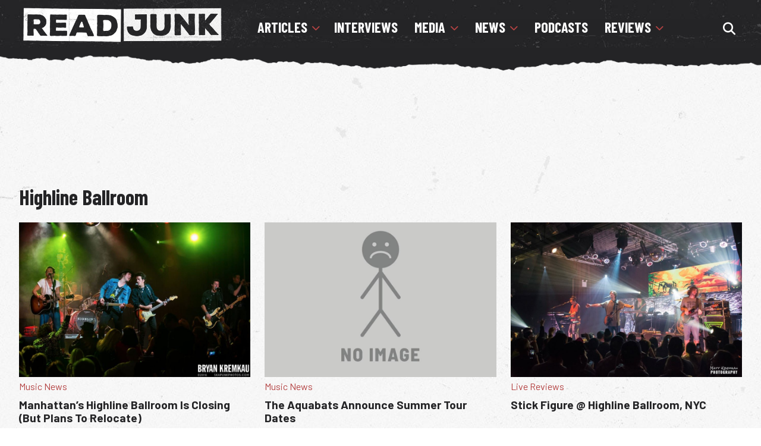

--- FILE ---
content_type: text/html; charset=UTF-8
request_url: https://www.readjunk.com/tag/highline-ballroom/
body_size: 10810
content:
<!doctype html>
<html lang="en" >
<head>
	<link href="https://www.readjunk.com/wp-content/themes/readjunk2021/style.css" rel="stylesheet" type="text/css" media="all" />
	<link href="https://www.readjunk.com/wp-content/themes/readjunk2021/normalize.css" rel="stylesheet" type="text/css" media="all" />
	<link href="https://www.readjunk.com/wp-content/themes/readjunk2021/fontawesome.min.css" rel="stylesheet" type="text/css" media="all" />
	<link rel="preconnect" href="https://fonts.gstatic.com">
	<link href="https://fonts.googleapis.com/css2?family=Barlow+Condensed:wght@400;700&display=swap" rel="stylesheet">
	<link href="https://fonts.googleapis.com/css2?family=Barlow:wght@300;400;700&display=swap" rel="stylesheet">
	<meta charset="UTF-8" />
	<meta name="viewport" content="width=device-width, initial-scale=1" />
	<meta name="facebook-domain-verification" content="1pv9r5j9u8uc84789sqvyy2j9l0isv" />
	<!-- Global site tag (gtag.js) - Google Analytics -->
<script async src="https://www.googletagmanager.com/gtag/js?id=G-MJ90WLQ4Y4" type="576360d8e53c7b7cc095acec-text/javascript"></script>
	<script async src="https://fundingchoicesmessages.google.com/i/pub-7937028975939368?ers=1" nonce="DCKzp8B8Dir_Pf2AbZaNKQ" type="576360d8e53c7b7cc095acec-text/javascript"></script><script nonce="DCKzp8B8Dir_Pf2AbZaNKQ" type="576360d8e53c7b7cc095acec-text/javascript">(function() {function signalGooglefcPresent() {if (!window.frames['googlefcPresent']) {if (document.body) {const iframe = document.createElement('iframe'); iframe.style = 'width: 0; height: 0; border: none; z-index: -1000; left: -1000px; top: -1000px;'; iframe.style.display = 'none'; iframe.name = 'googlefcPresent'; document.body.appendChild(iframe);} else {setTimeout(signalGooglefcPresent, 0);}}}signalGooglefcPresent();})();</script>
<script type="576360d8e53c7b7cc095acec-text/javascript">
  window.dataLayer = window.dataLayer || [];
  function gtag(){dataLayer.push(arguments);}
  gtag('js', new Date());

  gtag('config', 'G-MJ90WLQ4Y4');
</script>
	
	
	<meta name='robots' content='noindex, follow' />

	<!-- This site is optimized with the Yoast SEO plugin v26.5 - https://yoast.com/wordpress/plugins/seo/ -->
	<title>highline ballroom Archives - ReadJunk.com</title>
	<meta property="og:locale" content="en_US" />
	<meta property="og:type" content="article" />
	<meta property="og:title" content="highline ballroom Archives - ReadJunk.com" />
	<meta property="og:url" content="https://www.readjunk.com/tag/highline-ballroom/" />
	<meta property="og:site_name" content="ReadJunk.com" />
	<meta name="twitter:card" content="summary_large_image" />
	<meta name="twitter:site" content="@readjunk" />
	<script type="application/ld+json" class="yoast-schema-graph">{"@context":"https://schema.org","@graph":[{"@type":"CollectionPage","@id":"https://www.readjunk.com/tag/highline-ballroom/","url":"https://www.readjunk.com/tag/highline-ballroom/","name":"highline ballroom Archives - ReadJunk.com","isPartOf":{"@id":"https://www.readjunk.com/#website"},"primaryImageOfPage":{"@id":"https://www.readjunk.com/tag/highline-ballroom/#primaryimage"},"image":{"@id":"https://www.readjunk.com/tag/highline-ballroom/#primaryimage"},"thumbnailUrl":"https://www.readjunk.com/wp-content/uploads/2019/01/news-0119-highlineballroom.jpg","breadcrumb":{"@id":"https://www.readjunk.com/tag/highline-ballroom/#breadcrumb"},"inLanguage":"en"},{"@type":"ImageObject","inLanguage":"en","@id":"https://www.readjunk.com/tag/highline-ballroom/#primaryimage","url":"https://www.readjunk.com/wp-content/uploads/2019/01/news-0119-highlineballroom.jpg","contentUrl":"https://www.readjunk.com/wp-content/uploads/2019/01/news-0119-highlineballroom.jpg","width":900,"height":600,"caption":"Highline Ballroom"},{"@type":"BreadcrumbList","@id":"https://www.readjunk.com/tag/highline-ballroom/#breadcrumb","itemListElement":[{"@type":"ListItem","position":1,"name":"Home","item":"https://www.readjunk.com/"},{"@type":"ListItem","position":2,"name":"highline ballroom"}]},{"@type":"WebSite","@id":"https://www.readjunk.com/#website","url":"https://www.readjunk.com/","name":"ReadJunk.com","description":"Music and Movie News, Reviews, Interviews","publisher":{"@id":"https://www.readjunk.com/#organization"},"alternateName":"ReadJunk","potentialAction":[{"@type":"SearchAction","target":{"@type":"EntryPoint","urlTemplate":"https://www.readjunk.com/?s={search_term_string}"},"query-input":{"@type":"PropertyValueSpecification","valueRequired":true,"valueName":"search_term_string"}}],"inLanguage":"en"},{"@type":"Organization","@id":"https://www.readjunk.com/#organization","name":"ReadJunk.com","url":"https://www.readjunk.com/","logo":{"@type":"ImageObject","inLanguage":"en","@id":"https://www.readjunk.com/#/schema/logo/image/","url":"https://www.readjunk.com/wp-content/uploads/2023/02/cropped-readjunk-logo-512.jpg","contentUrl":"https://www.readjunk.com/wp-content/uploads/2023/02/cropped-readjunk-logo-512.jpg","width":512,"height":512,"caption":"ReadJunk.com"},"image":{"@id":"https://www.readjunk.com/#/schema/logo/image/"},"sameAs":["https://www.facebook.com/readjunk","https://x.com/readjunk","https://instagram.com/readjunk","https://www.youtube.com/channel/UCD4PJ3ZDqs7GzvCdS1jzcQw","https://www.threads.net/@readjunk"]}]}</script>
	<!-- / Yoast SEO plugin. -->


<link rel='dns-prefetch' href='//use.fontawesome.com' />
<link rel="alternate" type="application/rss+xml" title="ReadJunk.com &raquo; Feed" href="https://www.readjunk.com/feed/" />
<script id="wpp-js" src="https://www.readjunk.com/wp-content/plugins/wordpress-popular-posts/assets/js/wpp.min.js?ver=7.3.6" data-sampling="0" data-sampling-rate="100" data-api-url="https://www.readjunk.com/wp-json/wordpress-popular-posts" data-post-id="0" data-token="97c937cbcb" data-lang="0" data-debug="0" type="576360d8e53c7b7cc095acec-text/javascript"></script>
<style id='wp-img-auto-sizes-contain-inline-css'>
img:is([sizes=auto i],[sizes^="auto," i]){contain-intrinsic-size:3000px 1500px}
/*# sourceURL=wp-img-auto-sizes-contain-inline-css */
</style>

<link rel='stylesheet' id='embedpress-css-css' href='https://www.readjunk.com/wp-content/plugins/embedpress/assets/css/embedpress.css?ver=1764460746' media='all' />
<link rel='stylesheet' id='embedpress-blocks-style-css' href='https://www.readjunk.com/wp-content/plugins/embedpress/assets/css/blocks.build.css?ver=1764460746' media='all' />
<style id='classic-theme-styles-inline-css'>
/*! This file is auto-generated */
.wp-block-button__link{color:#fff;background-color:#32373c;border-radius:9999px;box-shadow:none;text-decoration:none;padding:calc(.667em + 2px) calc(1.333em + 2px);font-size:1.125em}.wp-block-file__button{background:#32373c;color:#fff;text-decoration:none}
/*# sourceURL=/wp-includes/css/classic-themes.min.css */
</style>
<style id='font-awesome-svg-styles-default-inline-css'>
.svg-inline--fa {
  display: inline-block;
  height: 1em;
  overflow: visible;
  vertical-align: -.125em;
}
/*# sourceURL=font-awesome-svg-styles-default-inline-css */
</style>
<link rel='stylesheet' id='font-awesome-svg-styles-css' href='https://www.readjunk.com/wp-content/uploads/font-awesome/v6.7.2/css/svg-with-js.css' media='all' />
<style id='font-awesome-svg-styles-inline-css'>
   .wp-block-font-awesome-icon svg::before,
   .wp-rich-text-font-awesome-icon svg::before {content: unset;}
/*# sourceURL=font-awesome-svg-styles-inline-css */
</style>
<link rel='stylesheet' id='cmplz-general-css' href='https://www.readjunk.com/wp-content/plugins/complianz-gdpr/assets/css/cookieblocker.min.css?ver=1764770044' media='all' />
<link rel='stylesheet' id='twenty-twenty-one-style-css' href='https://www.readjunk.com/wp-content/themes/readjunk2021/style.css?ver=6ee3beddfaae1375827f1f73a9f69d4e' media='all' />
<link crossorigin="anonymous" rel='stylesheet' id='font-awesome-official-css' href='https://use.fontawesome.com/releases/v6.7.2/css/all.css' media='all' integrity="sha384-nRgPTkuX86pH8yjPJUAFuASXQSSl2/bBUiNV47vSYpKFxHJhbcrGnmlYpYJMeD7a" crossorigin="anonymous" />
<link crossorigin="anonymous" rel='stylesheet' id='font-awesome-official-v4shim-css' href='https://use.fontawesome.com/releases/v6.7.2/css/v4-shims.css' media='all' integrity="sha384-npPMK6zwqNmU3qyCCxEcWJkLBNYxEFM1nGgSoAWuCCXqVVz0cvwKEMfyTNkOxM2N" crossorigin="anonymous" />
<script src="https://www.readjunk.com/wp-includes/js/jquery/jquery.min.js?ver=3.7.1" id="jquery-core-js" type="576360d8e53c7b7cc095acec-text/javascript"></script>
<link rel="https://api.w.org/" href="https://www.readjunk.com/wp-json/" /><link rel="alternate" title="JSON" type="application/json" href="https://www.readjunk.com/wp-json/wp/v2/tags/148" />			<style>.cmplz-hidden {
					display: none !important;
				}</style>            <style id="wpp-loading-animation-styles">@-webkit-keyframes bgslide{from{background-position-x:0}to{background-position-x:-200%}}@keyframes bgslide{from{background-position-x:0}to{background-position-x:-200%}}.wpp-widget-block-placeholder,.wpp-shortcode-placeholder{margin:0 auto;width:60px;height:3px;background:#dd3737;background:linear-gradient(90deg,#dd3737 0%,#571313 10%,#dd3737 100%);background-size:200% auto;border-radius:3px;-webkit-animation:bgslide 1s infinite linear;animation:bgslide 1s infinite linear}</style>
            <!-- There is no amphtml version available for this URL. --><link rel="icon" href="https://www.readjunk.com/wp-content/uploads/2023/02/cropped-readjunk-logo-512-500x500.jpg" sizes="32x32" />
<link rel="icon" href="https://www.readjunk.com/wp-content/uploads/2023/02/cropped-readjunk-logo-512-500x500.jpg" sizes="192x192" />
<link rel="apple-touch-icon" href="https://www.readjunk.com/wp-content/uploads/2023/02/cropped-readjunk-logo-512-500x500.jpg" />
<meta name="msapplication-TileImage" content="https://www.readjunk.com/wp-content/uploads/2023/02/cropped-readjunk-logo-512-500x500.jpg" />
<style id='global-styles-inline-css'>
:root{--wp--preset--aspect-ratio--square: 1;--wp--preset--aspect-ratio--4-3: 4/3;--wp--preset--aspect-ratio--3-4: 3/4;--wp--preset--aspect-ratio--3-2: 3/2;--wp--preset--aspect-ratio--2-3: 2/3;--wp--preset--aspect-ratio--16-9: 16/9;--wp--preset--aspect-ratio--9-16: 9/16;--wp--preset--color--black: #000000;--wp--preset--color--cyan-bluish-gray: #abb8c3;--wp--preset--color--white: #ffffff;--wp--preset--color--pale-pink: #f78da7;--wp--preset--color--vivid-red: #cf2e2e;--wp--preset--color--luminous-vivid-orange: #ff6900;--wp--preset--color--luminous-vivid-amber: #fcb900;--wp--preset--color--light-green-cyan: #7bdcb5;--wp--preset--color--vivid-green-cyan: #00d084;--wp--preset--color--pale-cyan-blue: #8ed1fc;--wp--preset--color--vivid-cyan-blue: #0693e3;--wp--preset--color--vivid-purple: #9b51e0;--wp--preset--gradient--vivid-cyan-blue-to-vivid-purple: linear-gradient(135deg,rgb(6,147,227) 0%,rgb(155,81,224) 100%);--wp--preset--gradient--light-green-cyan-to-vivid-green-cyan: linear-gradient(135deg,rgb(122,220,180) 0%,rgb(0,208,130) 100%);--wp--preset--gradient--luminous-vivid-amber-to-luminous-vivid-orange: linear-gradient(135deg,rgb(252,185,0) 0%,rgb(255,105,0) 100%);--wp--preset--gradient--luminous-vivid-orange-to-vivid-red: linear-gradient(135deg,rgb(255,105,0) 0%,rgb(207,46,46) 100%);--wp--preset--gradient--very-light-gray-to-cyan-bluish-gray: linear-gradient(135deg,rgb(238,238,238) 0%,rgb(169,184,195) 100%);--wp--preset--gradient--cool-to-warm-spectrum: linear-gradient(135deg,rgb(74,234,220) 0%,rgb(151,120,209) 20%,rgb(207,42,186) 40%,rgb(238,44,130) 60%,rgb(251,105,98) 80%,rgb(254,248,76) 100%);--wp--preset--gradient--blush-light-purple: linear-gradient(135deg,rgb(255,206,236) 0%,rgb(152,150,240) 100%);--wp--preset--gradient--blush-bordeaux: linear-gradient(135deg,rgb(254,205,165) 0%,rgb(254,45,45) 50%,rgb(107,0,62) 100%);--wp--preset--gradient--luminous-dusk: linear-gradient(135deg,rgb(255,203,112) 0%,rgb(199,81,192) 50%,rgb(65,88,208) 100%);--wp--preset--gradient--pale-ocean: linear-gradient(135deg,rgb(255,245,203) 0%,rgb(182,227,212) 50%,rgb(51,167,181) 100%);--wp--preset--gradient--electric-grass: linear-gradient(135deg,rgb(202,248,128) 0%,rgb(113,206,126) 100%);--wp--preset--gradient--midnight: linear-gradient(135deg,rgb(2,3,129) 0%,rgb(40,116,252) 100%);--wp--preset--font-size--small: 13px;--wp--preset--font-size--medium: 20px;--wp--preset--font-size--large: 36px;--wp--preset--font-size--x-large: 42px;--wp--preset--spacing--20: 0.44rem;--wp--preset--spacing--30: 0.67rem;--wp--preset--spacing--40: 1rem;--wp--preset--spacing--50: 1.5rem;--wp--preset--spacing--60: 2.25rem;--wp--preset--spacing--70: 3.38rem;--wp--preset--spacing--80: 5.06rem;--wp--preset--shadow--natural: 6px 6px 9px rgba(0, 0, 0, 0.2);--wp--preset--shadow--deep: 12px 12px 50px rgba(0, 0, 0, 0.4);--wp--preset--shadow--sharp: 6px 6px 0px rgba(0, 0, 0, 0.2);--wp--preset--shadow--outlined: 6px 6px 0px -3px rgb(255, 255, 255), 6px 6px rgb(0, 0, 0);--wp--preset--shadow--crisp: 6px 6px 0px rgb(0, 0, 0);}:where(.is-layout-flex){gap: 0.5em;}:where(.is-layout-grid){gap: 0.5em;}body .is-layout-flex{display: flex;}.is-layout-flex{flex-wrap: wrap;align-items: center;}.is-layout-flex > :is(*, div){margin: 0;}body .is-layout-grid{display: grid;}.is-layout-grid > :is(*, div){margin: 0;}:where(.wp-block-columns.is-layout-flex){gap: 2em;}:where(.wp-block-columns.is-layout-grid){gap: 2em;}:where(.wp-block-post-template.is-layout-flex){gap: 1.25em;}:where(.wp-block-post-template.is-layout-grid){gap: 1.25em;}.has-black-color{color: var(--wp--preset--color--black) !important;}.has-cyan-bluish-gray-color{color: var(--wp--preset--color--cyan-bluish-gray) !important;}.has-white-color{color: var(--wp--preset--color--white) !important;}.has-pale-pink-color{color: var(--wp--preset--color--pale-pink) !important;}.has-vivid-red-color{color: var(--wp--preset--color--vivid-red) !important;}.has-luminous-vivid-orange-color{color: var(--wp--preset--color--luminous-vivid-orange) !important;}.has-luminous-vivid-amber-color{color: var(--wp--preset--color--luminous-vivid-amber) !important;}.has-light-green-cyan-color{color: var(--wp--preset--color--light-green-cyan) !important;}.has-vivid-green-cyan-color{color: var(--wp--preset--color--vivid-green-cyan) !important;}.has-pale-cyan-blue-color{color: var(--wp--preset--color--pale-cyan-blue) !important;}.has-vivid-cyan-blue-color{color: var(--wp--preset--color--vivid-cyan-blue) !important;}.has-vivid-purple-color{color: var(--wp--preset--color--vivid-purple) !important;}.has-black-background-color{background-color: var(--wp--preset--color--black) !important;}.has-cyan-bluish-gray-background-color{background-color: var(--wp--preset--color--cyan-bluish-gray) !important;}.has-white-background-color{background-color: var(--wp--preset--color--white) !important;}.has-pale-pink-background-color{background-color: var(--wp--preset--color--pale-pink) !important;}.has-vivid-red-background-color{background-color: var(--wp--preset--color--vivid-red) !important;}.has-luminous-vivid-orange-background-color{background-color: var(--wp--preset--color--luminous-vivid-orange) !important;}.has-luminous-vivid-amber-background-color{background-color: var(--wp--preset--color--luminous-vivid-amber) !important;}.has-light-green-cyan-background-color{background-color: var(--wp--preset--color--light-green-cyan) !important;}.has-vivid-green-cyan-background-color{background-color: var(--wp--preset--color--vivid-green-cyan) !important;}.has-pale-cyan-blue-background-color{background-color: var(--wp--preset--color--pale-cyan-blue) !important;}.has-vivid-cyan-blue-background-color{background-color: var(--wp--preset--color--vivid-cyan-blue) !important;}.has-vivid-purple-background-color{background-color: var(--wp--preset--color--vivid-purple) !important;}.has-black-border-color{border-color: var(--wp--preset--color--black) !important;}.has-cyan-bluish-gray-border-color{border-color: var(--wp--preset--color--cyan-bluish-gray) !important;}.has-white-border-color{border-color: var(--wp--preset--color--white) !important;}.has-pale-pink-border-color{border-color: var(--wp--preset--color--pale-pink) !important;}.has-vivid-red-border-color{border-color: var(--wp--preset--color--vivid-red) !important;}.has-luminous-vivid-orange-border-color{border-color: var(--wp--preset--color--luminous-vivid-orange) !important;}.has-luminous-vivid-amber-border-color{border-color: var(--wp--preset--color--luminous-vivid-amber) !important;}.has-light-green-cyan-border-color{border-color: var(--wp--preset--color--light-green-cyan) !important;}.has-vivid-green-cyan-border-color{border-color: var(--wp--preset--color--vivid-green-cyan) !important;}.has-pale-cyan-blue-border-color{border-color: var(--wp--preset--color--pale-cyan-blue) !important;}.has-vivid-cyan-blue-border-color{border-color: var(--wp--preset--color--vivid-cyan-blue) !important;}.has-vivid-purple-border-color{border-color: var(--wp--preset--color--vivid-purple) !important;}.has-vivid-cyan-blue-to-vivid-purple-gradient-background{background: var(--wp--preset--gradient--vivid-cyan-blue-to-vivid-purple) !important;}.has-light-green-cyan-to-vivid-green-cyan-gradient-background{background: var(--wp--preset--gradient--light-green-cyan-to-vivid-green-cyan) !important;}.has-luminous-vivid-amber-to-luminous-vivid-orange-gradient-background{background: var(--wp--preset--gradient--luminous-vivid-amber-to-luminous-vivid-orange) !important;}.has-luminous-vivid-orange-to-vivid-red-gradient-background{background: var(--wp--preset--gradient--luminous-vivid-orange-to-vivid-red) !important;}.has-very-light-gray-to-cyan-bluish-gray-gradient-background{background: var(--wp--preset--gradient--very-light-gray-to-cyan-bluish-gray) !important;}.has-cool-to-warm-spectrum-gradient-background{background: var(--wp--preset--gradient--cool-to-warm-spectrum) !important;}.has-blush-light-purple-gradient-background{background: var(--wp--preset--gradient--blush-light-purple) !important;}.has-blush-bordeaux-gradient-background{background: var(--wp--preset--gradient--blush-bordeaux) !important;}.has-luminous-dusk-gradient-background{background: var(--wp--preset--gradient--luminous-dusk) !important;}.has-pale-ocean-gradient-background{background: var(--wp--preset--gradient--pale-ocean) !important;}.has-electric-grass-gradient-background{background: var(--wp--preset--gradient--electric-grass) !important;}.has-midnight-gradient-background{background: var(--wp--preset--gradient--midnight) !important;}.has-small-font-size{font-size: var(--wp--preset--font-size--small) !important;}.has-medium-font-size{font-size: var(--wp--preset--font-size--medium) !important;}.has-large-font-size{font-size: var(--wp--preset--font-size--large) !important;}.has-x-large-font-size{font-size: var(--wp--preset--font-size--x-large) !important;}
/*# sourceURL=global-styles-inline-css */
</style>
</head>

<body data-rsssl=1 class="archive tag tag-highline-ballroom tag-148 wp-embed-responsive wp-theme-readjunk2021 is-light-theme no-js hfeed">
<section id="site-container" class="clearfix">
        <section id="header-container" class="clearfix">
            <header id="top-header" class="clearfix">
            <div id="logo"><a href="https://www.readjunk.com"><img src="https://www.readjunk.com/wp-content/themes/readjunk2021/images/logo.png" alt="ReadJunk.com" width="370" height="68" /></a></div>
			


			<div id="nav-search-container">
			<nav id='cssmenu'>
				<div id="head-mobile"></div>
				<div class="button"></div>
				<ul>
					<li><a href="https://www.readjunk.com/articles" class="header-sub">Articles</a>
						<ul>
							<li><a href="https://www.readjunk.com/articles/advice">Advice Columns</a></li>
							<li><a href="https://www.readjunk.com/articles/pickuplines">Pick-Up Lines</a></li>
						</ul>
					<li><a href="https://www.readjunk.com/interviews">Interviews</a></li>
					<li><a href="https://www.readjunk.com/media" class="header-sub">Media</a>
						<ul>
							<li><a href="https://www.readjunk.com/media/playlists">Playlists</a></li>
						</ul>
					</li>
					<li><a href="https://www.readjunk.com/news" class="header-sub">News</a>
						<ul>
							<li><a href="https://www.readjunk.com/news/book-news">Book News</a></li>
							<li><a href="https://www.readjunk.com/news/comedy-news">Comedy News</a></li>
							<li><a href="https://www.readjunk.com/news/comic-news">Comic Book News</a></li>
							<li><a href="https://www.readjunk.com/news/game">Game News</a></li>
							<li><a href="https://www.readjunk.com/news/movie">Movie News</a></li>
							<li><a href="https://www.readjunk.com/news/music">Music News</a></li>
							<li><a href="https://www.readjunk.com/news/site">Site News</a></li>
							<li><a href="https://www.readjunk.com/news/tv">TV News</a></li>
						</ul>
					</li>
					<li><a href="https://www.readjunk.com/podcasts">Podcasts</a></li>
					<li><a href="https://www.readjunk.com/reviews" class="header-sub">Reviews</a>
						<ul>
						  <li><a href="https://www.readjunk.com/reviews/albumreviews">Album Reviews</a></li>
						  <li><a href="https://www.readjunk.com/reviews/blu-ray-reviews">Blu-Ray Reviews</a></li>
						  <li><a href="https://www.readjunk.com/reviews/bookreviews">Book Reviews</a></li>
						  <li><a href="https://www.readjunk.com/reviews/dvdreviews">DVD Reviews</a></li>
						  <li><a href="https://www.readjunk.com/reviews/gamereviews">Games Reviews</a></li>
						  <li><a href="https://www.readjunk.com/reviews/livereviews">Live Reviews</a></li>
						  <li><a href="https://www.readjunk.com/reviews/moviereviews">Movie Reviews</a></li>
						  <li><a href="https://www.readjunk.com/reviews/tv-reviews">TV Reviews</a></li>
						</ul>
					</li>
				</ul>
				<div id="search-container">
				<label for="search-nav" class="openBtn" onclick="if (!window.__cfRLUnblockHandlers) return false; openSearch()" title="Search The Site" data-cf-modified-576360d8e53c7b7cc095acec-=""><i class="fas fa-search"></i></label>
							<div id="myOverlay" class="overlay">
			  					<span class="closebtn" onclick="if (!window.__cfRLUnblockHandlers) return false; closeSearch()" title="Close Overlay" data-cf-modified-576360d8e53c7b7cc095acec-=""><i class="fas fa-times"></i></span>
			  					<div class="overlay-content">
								<form role="search" method="get" class="search-form" action="https://www.readjunk.com/">
    								<label for="site-search">
        								<span class="screen-reader-text" aria-hidden="true">Search for:</span>
        								<input type="search" aria-label="Search the site" placeholder="Search …" value="" name="s" title="Search for:" id="search-nav" autofocus />
    								</label>
									<button type="submit" value="Search" aria-hidden="true" title="Search"><i class="fas fa-search"></i></button>
								</form>
			  					</div>
							</div>
					</div>
				</nav>
			</div>
			
			<nav id="mobilemenu" class="overlay" aria-label="Menu">
				  <button class="closed" onclick="if (!window.__cfRLUnblockHandlers) return false; closeNav()" data-cf-modified-576360d8e53c7b7cc095acec-=""><i class="fas fa-times"></i></button>
				  <div class="overlay-content">

				  
				  	<nav class="drop-down-menu">
					  <input type="checkbox" class="activate" id="accordion-1" name="accordion-1">
					  <label for="accordion-1" class="menu-title">Articles</label>
					  <div class="drop-down">
					  		<li><a href="https://www.readjunk.com/articles">All Articles</a></li>
							<li><a href="https://www.readjunk.com/articles/advice">Advice Columns</a></li>
							<li><a href="https://www.readjunk.com/articles/pickuplines">Pick-Up Lines</a></li>
					  </div>
    				</nav>
					<a href="https://www.readjunk.com/interviews" class="menu-title-header">Interviews</a>
					<nav class="drop-down-menu">
					  <input type="checkbox" class="activate" id="accordion-2" name="accordion-2">
					  <label for="accordion-2" class="menu-title">Media</label>
					  <div class="drop-down">
					  		<li><a href="https://www.readjunk.com/media">All Media</a></li>
							<li><a href="https://www.readjunk.com/media/playlists">Playlists</a></li>
					  </div>
    				</nav>
					<nav class="drop-down-menu">
					  <input type="checkbox" class="activate" id="accordion-3" name="accordion-3">
					  <label for="accordion-3" class="menu-title">News</label>
					  <div class="drop-down">
					  		<li><a href="https://www.readjunk.com/news">All News</a></li>
							<li><a href="https://www.readjunk.com/news/book-news">Book News</a></li>
							<li><a href="https://www.readjunk.com/news/comedy-news">Comedy News</a></li>
							<li><a href="https://www.readjunk.com/news/comic-news">Comic Book News</a></li>
							<li><a href="https://www.readjunk.com/news/game">Game News</a></li>
							<li><a href="https://www.readjunk.com/news/music">Music News</a></li>
							<li><a href="https://www.readjunk.com/news/movie">Movie News</a></li>
							<li><a href="https://www.readjunk.com/news/site">Site News</a></li>
							<li><a href="https://www.readjunk.com/news/tv">TV News</a></li>
					  </div>
    				</nav>
					<a href='https://www.readjunk.com/podcasts' class="menu-title-header">Podcasts</a>
					<nav class="drop-down-menu">
					  <input type="checkbox" class="activate" id="accordion-4" name="accordion-4">
					  <label for="accordion-4" class="menu-title">Reviews</label>
					  <div class="drop-down">
					  	<li><a href="https://www.readjunk.com/reviews">All Reviews</a></li>
						  <li><a href="https://www.readjunk.com/reviews/albumreviews">Album Reviews</a></li>
						  <li><a href="https://www.readjunk.com/reviews/blu-ray-reviews">Blu-Ray Reviews</a></li>
						  <li><a href="https://www.readjunk.com/reviews/bookreviews">Book Reviews</a></li>
						  <li><a href="https://www.readjunk.com/reviews/dvdreviews">DVD Reviews</a></li>
						  <li><a href="https://www.readjunk.com/reviews/gamereviews">Games Reviews</a></li>
						  <li><a href="https://www.readjunk.com/reviews/livereviews">Live Reviews</a></li>
						  <li><a href="https://www.readjunk.com/reviews/moviereviews">Movie Reviews</a></li>
						  <li><a href="https://www.readjunk.com/reviews/tv-reviews">TV Reviews</a></li>
					  </div>
    				</nav>
				<div id="mobile-search-container">
						<form role="search" method="get" class="search-form" action="https://www.readjunk.com/">
    					<label>
        					<span class="screen-reader-text" aria-hidden="true">Search for:</span>
        					<input type="search" class="search-field" placeholder="Search …" value="" name="s" title="Search for:" />
    					</label>
						<button type="submit" class="sbtn" value="Search"><i class="fas fa-search"></i></button>
					</form>
					</div>
					
					<div id="social-mobile">
						<h2>Connect With Us</h2>
					<ul id="social-links">
						<li><a href="https://www.facebook.com/readjunk" title="Facebook" target="_blank"><i class="fab fa-facebook-f"></i></a></li>
						<li><a href="https://bsky.app/profile/readjunk.bsky.social" title="Bluesky" target="_blank"><i class="fa-brands fa-bluesky"></i></a></li>
						<li><a href="https://instagram.com/readjunk" title="Instagram" target="_blank"><i class="fab fa-instagram"></i></a></li>
						<li><a href="https://letterboxd.com/readjunk/" title="Letterboxd" target="_blank"><i class="fab fa-letterboxd"></i></a></li>
						<li><a href="https://www.youtube.com/channel/UCD4PJ3ZDqs7GzvCdS1jzcQw" title="YouTube" target="_blank"><i class="fab fa-youtube"></i></a></li>
						<li><a href="https://open.spotify.com/user/readjunk" title="Spotify" target="_blank"><i class="fab fa-spotify"></i></a></li>
						<li><a href="https://www.threads.com/@readjunk" title="Threads" target="_blank"><i class="fab fa-threads"></i></a></li>
						<li><a href="https://feeds2.feedburner.com/Readjunkcom" title="RSS" target="_blank"><i class="fas fa-rss"></i></a></li>
					</ul>
				</div>
				  </div>
    			</nav>
    			<button id="mobilemenu-icon" onclick="if (!window.__cfRLUnblockHandlers) return false; openNav()" data-cf-modified-576360d8e53c7b7cc095acec-=""><i class="fas fa-bars"></i></button>
            </header>
        </section>
	

	<div id="content-container" class="clearfix">
			<div id="content" class="homepage">
			<div id="top-ad"> <script async src="https://pagead2.googlesyndication.com/pagead/js/adsbygoogle.js" type="576360d8e53c7b7cc095acec-text/javascript"></script>
<!-- readjunk-top -->
<ins class="adsbygoogle"
     style="display:inline-block;width:1080px;height:90px"
     data-ad-client="ca-pub-7937028975939368"
     data-ad-slot="2302737907"></ins>
<script type="576360d8e53c7b7cc095acec-text/javascript">
     (adsbygoogle = window.adsbygoogle || []).push({});
</script> </div>


			<div id="page-container" class="clearfix">
				<div id="category-content">
					<header>
      					<h1>highline ballroom</h1>
      				</header>
					
		
			<div id="category-section-container" class="clearfix">
																				<div class="category-section">
								<a href="https://www.readjunk.com/news/music/manhattans-highline-ballroom-is-closing/"><img width="900" height="600" src="https://www.readjunk.com/wp-content/uploads/2019/01/news-0119-highlineballroom-900x600.jpg" class="attachment-900x600 size-900x600 wp-post-image" alt="Highline Ballroom" decoding="async" fetchpriority="high" style="width:100%;height:66.67%;max-width:900px;" /></a>
								<p class="news-category"><a href="https://www.readjunk.com/news/music/" rel="category tag">Music News</a></p>
          						<h3><a href="https://www.readjunk.com/news/music/manhattans-highline-ballroom-is-closing/">Manhattan&#8217;s Highline Ballroom Is Closing (But Plans To Relocate)</a></h3>
		  						</div>
																				<div class="category-section">
								<a href="https://www.readjunk.com/news/music/the-aquabats-announce-summer-tour-dates/"><img width="900" height="600" src="https://www.readjunk.com/wp-content/uploads/2022/03/noimage2022b-900x600.jpg" class="attachment-900x600 size-900x600 wp-post-image default-featured-img" alt="No Image" decoding="async" style="width:100%;height:66.67%;max-width:900px;" /></a>
								<p class="news-category"><a href="https://www.readjunk.com/news/music/" rel="category tag">Music News</a></p>
          						<h3><a href="https://www.readjunk.com/news/music/the-aquabats-announce-summer-tour-dates/">The Aquabats Announce Summer Tour Dates</a></h3>
		  						</div>
																				<div class="category-section">
								<a href="https://www.readjunk.com/reviews/livereviews/stick-figure-highline-ballroom-nyc/"><img width="900" height="600" src="https://www.readjunk.com/wp-content/uploads/2016/03/DSC_1891a-900x600.jpg" class="attachment-900x600 size-900x600 wp-post-image" alt="Stick Figure, Fortunate Youth, Raging Fyah @ Highline Ballroom, NYC (16)" decoding="async" loading="lazy" style="width:100%;height:66.67%;max-width:900px;" /></a>
								<p class="news-category"><a href="https://www.readjunk.com/reviews/livereviews/" rel="category tag">Live Reviews</a></p>
          						<h3><a href="https://www.readjunk.com/reviews/livereviews/stick-figure-highline-ballroom-nyc/">Stick Figure @ Highline Ballroom, NYC</a></h3>
		  						</div>
																				<div class="category-section">
								<a href="https://www.readjunk.com/reviews/livereviews/morgan-heritage-highline-ballroom-nyc/"><img width="900" height="600" src="https://www.readjunk.com/wp-content/uploads/2015/04/morgan7-900x600.jpg" class="attachment-900x600 size-900x600 wp-post-image" alt="Morgan Heritage/Jemere Morgan @ Highline Ballroom, NYC - photos by Matt Kremkau (1)" decoding="async" loading="lazy" style="width:100%;height:66.17%;max-width:600px;" /></a>
								<p class="news-category"><a href="https://www.readjunk.com/reviews/livereviews/" rel="category tag">Live Reviews</a></p>
          						<h3><a href="https://www.readjunk.com/reviews/livereviews/morgan-heritage-highline-ballroom-nyc/">Morgan Heritage @ Highline Ballroom, NYC</a></h3>
		  						</div>
																				<div class="category-section">
								<a href="https://www.readjunk.com/reviews/livereviews/willie-nile-highline-ballroom-nyc/"><img width="900" height="600" src="https://www.readjunk.com/wp-content/uploads/2014/12/willienile-highline-62-900x600.jpg" class="attachment-900x600 size-900x600 wp-post-image" alt="Willie Nile/ Matt Butler @ Highline Ballroom, NYC (7)" decoding="async" loading="lazy" srcset="https://www.readjunk.com/wp-content/uploads/2014/12/willienile-highline-62-900x600.jpg 900w, https://www.readjunk.com/wp-content/uploads/2014/12/willienile-highline-62.jpg 600w" sizes="auto, (max-width: 900px) 100vw, 900px" style="width:100%;height:66.83%;max-width:600px;" /></a>
								<p class="news-category"><a href="https://www.readjunk.com/reviews/livereviews/" rel="category tag">Live Reviews</a></p>
          						<h3><a href="https://www.readjunk.com/reviews/livereviews/willie-nile-highline-ballroom-nyc/">Willie Nile @ Highline Ballroom, NYC</a></h3>
		  						</div>
																				<div class="category-section">
								<a href="https://www.readjunk.com/news/music/lee-scratch-perry-announces-brief-us-tour-offers-free-santa-claus-mp3/"><img width="900" height="600" src="https://www.readjunk.com/wp-content/uploads/2022/03/noimage2022b-900x600.jpg" class="attachment-900x600 size-900x600 wp-post-image default-featured-img" alt="No Image" decoding="async" loading="lazy" style="width:100%;height:66.67%;max-width:900px;" /></a>
								<p class="news-category"><a href="https://www.readjunk.com/news/music/" rel="category tag">Music News</a></p>
          						<h3><a href="https://www.readjunk.com/news/music/lee-scratch-perry-announces-brief-us-tour-offers-free-santa-claus-mp3/">Lee &#8220;Scratch&#8221; Perry announces brief US tour. Offers FREE Santa Claus mp3</a></h3>
		  						</div>
																				<div class="category-section">
								<a href="https://www.readjunk.com/news/music/anti-flag-announce-the-economy-sucks-lets-party-tour-for-2010/"><img width="900" height="600" src="https://www.readjunk.com/wp-content/uploads/2022/03/noimage2022b-900x600.jpg" class="attachment-900x600 size-900x600 wp-post-image default-featured-img" alt="No Image" decoding="async" loading="lazy" style="width:100%;height:66.67%;max-width:900px;" /></a>
								<p class="news-category"><a href="https://www.readjunk.com/news/music/" rel="category tag">Music News</a></p>
          						<h3><a href="https://www.readjunk.com/news/music/anti-flag-announce-the-economy-sucks-lets-party-tour-for-2010/">Anti-Flag announce &#8220;The Economy Sucks, Let&#8217;s Party&#8221; tour for 2010</a></h3>
		  						</div>
																				<div class="category-section">
								<a href="https://www.readjunk.com/reviews/livereviews/carbon-leaf-highline-ballroom-nyc/"><img width="900" height="600" src="https://www.readjunk.com/wp-content/uploads/2018/11/DSC_3935-900x600.jpg" class="attachment-900x600 size-900x600 wp-post-image" alt="Carbon Leaf, Emma Hern @ Gramercy Theatre, NYC (7)" decoding="async" loading="lazy" style="width:100%;height:66.78%;max-width:900px;" /></a>
								<p class="news-category"><a href="https://www.readjunk.com/reviews/livereviews/" rel="category tag">Live Reviews</a></p>
          						<h3><a href="https://www.readjunk.com/reviews/livereviews/carbon-leaf-highline-ballroom-nyc/">Carbon Leaf @ Highline Ballroom, NYC</a></h3>
		  						</div>
																				<div class="category-section">
								<a href="https://www.readjunk.com/news/music/the-toasters-playing-highline-ballroom-this-sunday/"><img width="900" height="600" src="https://www.readjunk.com/wp-content/uploads/2022/03/noimage2022b-900x600.jpg" class="attachment-900x600 size-900x600 wp-post-image default-featured-img" alt="No Image" decoding="async" loading="lazy" style="width:100%;height:66.67%;max-width:900px;" /></a>
								<p class="news-category"><a href="https://www.readjunk.com/news/music/" rel="category tag">Music News</a></p>
          						<h3><a href="https://www.readjunk.com/news/music/the-toasters-playing-highline-ballroom-this-sunday/">The Toasters playing Highline Ballroom This Sunday</a></h3>
		  						</div>
					


	</div>
<!-- end category section container -->

<div id="pagination-container" class="clearfix"></div> 


				</div>
				<!-- end post content -->
				
				
				
			</div>
			<!-- end post container -->


<div id="bottom-ad">
<script async src="https://pagead2.googlesyndication.com/pagead/js/adsbygoogle.js" type="576360d8e53c7b7cc095acec-text/javascript"></script>
<!-- readjunk-bottom -->
<ins class="adsbygoogle"
     style="display:block"
     data-ad-client="ca-pub-7937028975939368"
     data-ad-slot="9787916335"
     data-ad-format="auto"
     data-full-width-responsive="true"></ins>
<script type="576360d8e53c7b7cc095acec-text/javascript">
     (adsbygoogle = window.adsbygoogle || []).push({});
</script>
</div>
				
			</div><!-- end content -->
		</div><!-- end content container -->

<footer id="footer-container" class="clearfix">
			<div id="footer" class="clearfix">
				<div id="footer-content" class="clearfix">
				<div class="footer-section">
				<h4>Social Junk</h4>
					<ul id="social-links">
						<li><a href="https://www.facebook.com/readjunk" title="Facebook" target="_blank"><i class="fab fa-facebook-f"></i></a></li>
						<li><a href="https://bsky.app/profile/readjunk.bsky.social" title="Bluesky" target="_blank"><i class="fa-brands fa-bluesky"></i></a></li>
						<li><a href="https://instagram.com/readjunk" title="Instagram" target="_blank"><i class="fab fa-instagram"></i></a></li>
						<li><a href="https://letterboxd.com/readjunk/" title="Letterboxd" target="_blank"><i class="fab fa-letterboxd"></i></a></li>
						<li><a href="https://www.youtube.com/channel/UCD4PJ3ZDqs7GzvCdS1jzcQw" title="YouTube" target="_blank"><i class="fab fa-youtube"></i></a></li>
						<li><a href="https://open.spotify.com/user/readjunk" title="Spotify" target="_blank"><i class="fab fa-spotify"></i></a></li>
						<li><a href="https://www.threads.com/@readjunk" title="Threads" target="_blank"><i class="fab fa-threads"></i></a></li>
						<li><a href="https://feeds2.feedburner.com/Readjunkcom" title="RSS" target="_blank"><i class="fas fa-rss"></i></a></li>
					</ul>
				</div>
				<div class="footer-section">
				<h4>Links & Other Junk</h4>
				<ul id="footer-links">
					<li><a href="https://www.readjunk.com/wp-content/themes/readjunk2021/about">About</a></li>
					<li><a href="https://www.readjunk.com/wp-content/themes/readjunk2021/advertise">Advertise</a></li>
					<li><a href="https://www.readjunk.com/wp-content/themes/readjunk2021/contact">Contact</a></li>
					<li><a href="https://www.readjunk.com/wp-content/themes/readjunk2021/staff">Staff</a></li>
					</ul>
				</div>
				<div class="footer-section">
				<h4>Network of Junk</h4>
				<p><a href="http://www.bryankremkauphotography.com" title="Bryan Kremkau Photography" target="_blank">Bryan Kremkau Photography</a></p>
				<p><a href="http://www.skapunkphotos.com" title="SkaPunkPhotos.com" target="_blank">SkaPunkPhotos.com</a></p>
				</div>
			</div>
			<div id="copyright">&copy; 1996-2025 ReadJunk.com. All Rights Reserved.</div>
			</div>
		</footer>
		
    </section>
	<script type="speculationrules">
{"prefetch":[{"source":"document","where":{"and":[{"href_matches":"/*"},{"not":{"href_matches":["/wp-*.php","/wp-admin/*","/wp-content/uploads/*","/wp-content/*","/wp-content/plugins/*","/wp-content/themes/readjunk2021/*","/*\\?(.+)"]}},{"not":{"selector_matches":"a[rel~=\"nofollow\"]"}},{"not":{"selector_matches":".no-prefetch, .no-prefetch a"}}]},"eagerness":"conservative"}]}
</script>

<!-- Consent Management powered by Complianz | GDPR/CCPA Cookie Consent https://wordpress.org/plugins/complianz-gdpr -->
<div id="cmplz-cookiebanner-container"><div class="cmplz-cookiebanner cmplz-hidden banner-1 bottom-right-view-preferences optout cmplz-bottom-right cmplz-categories-type-view-preferences" aria-modal="true" data-nosnippet="true" role="dialog" aria-live="polite" aria-labelledby="cmplz-header-1-optout" aria-describedby="cmplz-message-1-optout">
	<div class="cmplz-header">
		<div class="cmplz-logo"></div>
		<div class="cmplz-title" id="cmplz-header-1-optout">Manage Cookie Consent</div>
		<div class="cmplz-close" tabindex="0" role="button" aria-label="Close dialog">
			<svg aria-hidden="true" focusable="false" data-prefix="fas" data-icon="times" class="svg-inline--fa fa-times fa-w-11" role="img" xmlns="http://www.w3.org/2000/svg" viewBox="0 0 352 512"><path fill="currentColor" d="M242.72 256l100.07-100.07c12.28-12.28 12.28-32.19 0-44.48l-22.24-22.24c-12.28-12.28-32.19-12.28-44.48 0L176 189.28 75.93 89.21c-12.28-12.28-32.19-12.28-44.48 0L9.21 111.45c-12.28 12.28-12.28 32.19 0 44.48L109.28 256 9.21 356.07c-12.28 12.28-12.28 32.19 0 44.48l22.24 22.24c12.28 12.28 32.2 12.28 44.48 0L176 322.72l100.07 100.07c12.28 12.28 32.2 12.28 44.48 0l22.24-22.24c12.28-12.28 12.28-32.19 0-44.48L242.72 256z"></path></svg>
		</div>
	</div>

	<div class="cmplz-divider cmplz-divider-header"></div>
	<div class="cmplz-body">
		<div class="cmplz-message" id="cmplz-message-1-optout">To provide the best experiences, we use technologies like cookies to store and/or access device information. Consenting to these technologies will allow us to process data such as browsing behavior or unique IDs on this site. Not consenting or withdrawing consent, may adversely affect certain features and functions.</div>
		<!-- categories start -->
		<div class="cmplz-categories">
			<details class="cmplz-category cmplz-functional" >
				<summary>
						<span class="cmplz-category-header">
							<span class="cmplz-category-title">Functional</span>
							<span class='cmplz-always-active'>
								<span class="cmplz-banner-checkbox">
									<input type="checkbox"
										   id="cmplz-functional-optout"
										   data-category="cmplz_functional"
										   class="cmplz-consent-checkbox cmplz-functional"
										   size="40"
										   value="1"/>
									<label class="cmplz-label" for="cmplz-functional-optout"><span class="screen-reader-text">Functional</span></label>
								</span>
								Always active							</span>
							<span class="cmplz-icon cmplz-open">
								<svg xmlns="http://www.w3.org/2000/svg" viewBox="0 0 448 512"  height="18" ><path d="M224 416c-8.188 0-16.38-3.125-22.62-9.375l-192-192c-12.5-12.5-12.5-32.75 0-45.25s32.75-12.5 45.25 0L224 338.8l169.4-169.4c12.5-12.5 32.75-12.5 45.25 0s12.5 32.75 0 45.25l-192 192C240.4 412.9 232.2 416 224 416z"/></svg>
							</span>
						</span>
				</summary>
				<div class="cmplz-description">
					<span class="cmplz-description-functional">The technical storage or access is strictly necessary for the legitimate purpose of enabling the use of a specific service explicitly requested by the subscriber or user, or for the sole purpose of carrying out the transmission of a communication over an electronic communications network.</span>
				</div>
			</details>

			<details class="cmplz-category cmplz-preferences" >
				<summary>
						<span class="cmplz-category-header">
							<span class="cmplz-category-title">Preferences</span>
							<span class="cmplz-banner-checkbox">
								<input type="checkbox"
									   id="cmplz-preferences-optout"
									   data-category="cmplz_preferences"
									   class="cmplz-consent-checkbox cmplz-preferences"
									   size="40"
									   value="1"/>
								<label class="cmplz-label" for="cmplz-preferences-optout"><span class="screen-reader-text">Preferences</span></label>
							</span>
							<span class="cmplz-icon cmplz-open">
								<svg xmlns="http://www.w3.org/2000/svg" viewBox="0 0 448 512"  height="18" ><path d="M224 416c-8.188 0-16.38-3.125-22.62-9.375l-192-192c-12.5-12.5-12.5-32.75 0-45.25s32.75-12.5 45.25 0L224 338.8l169.4-169.4c12.5-12.5 32.75-12.5 45.25 0s12.5 32.75 0 45.25l-192 192C240.4 412.9 232.2 416 224 416z"/></svg>
							</span>
						</span>
				</summary>
				<div class="cmplz-description">
					<span class="cmplz-description-preferences">The technical storage or access is necessary for the legitimate purpose of storing preferences that are not requested by the subscriber or user.</span>
				</div>
			</details>

			<details class="cmplz-category cmplz-statistics" >
				<summary>
						<span class="cmplz-category-header">
							<span class="cmplz-category-title">Statistics</span>
							<span class="cmplz-banner-checkbox">
								<input type="checkbox"
									   id="cmplz-statistics-optout"
									   data-category="cmplz_statistics"
									   class="cmplz-consent-checkbox cmplz-statistics"
									   size="40"
									   value="1"/>
								<label class="cmplz-label" for="cmplz-statistics-optout"><span class="screen-reader-text">Statistics</span></label>
							</span>
							<span class="cmplz-icon cmplz-open">
								<svg xmlns="http://www.w3.org/2000/svg" viewBox="0 0 448 512"  height="18" ><path d="M224 416c-8.188 0-16.38-3.125-22.62-9.375l-192-192c-12.5-12.5-12.5-32.75 0-45.25s32.75-12.5 45.25 0L224 338.8l169.4-169.4c12.5-12.5 32.75-12.5 45.25 0s12.5 32.75 0 45.25l-192 192C240.4 412.9 232.2 416 224 416z"/></svg>
							</span>
						</span>
				</summary>
				<div class="cmplz-description">
					<span class="cmplz-description-statistics">The technical storage or access that is used exclusively for statistical purposes.</span>
					<span class="cmplz-description-statistics-anonymous">The technical storage or access that is used exclusively for anonymous statistical purposes. Without a subpoena, voluntary compliance on the part of your Internet Service Provider, or additional records from a third party, information stored or retrieved for this purpose alone cannot usually be used to identify you.</span>
				</div>
			</details>
			<details class="cmplz-category cmplz-marketing" >
				<summary>
						<span class="cmplz-category-header">
							<span class="cmplz-category-title">Marketing</span>
							<span class="cmplz-banner-checkbox">
								<input type="checkbox"
									   id="cmplz-marketing-optout"
									   data-category="cmplz_marketing"
									   class="cmplz-consent-checkbox cmplz-marketing"
									   size="40"
									   value="1"/>
								<label class="cmplz-label" for="cmplz-marketing-optout"><span class="screen-reader-text">Marketing</span></label>
							</span>
							<span class="cmplz-icon cmplz-open">
								<svg xmlns="http://www.w3.org/2000/svg" viewBox="0 0 448 512"  height="18" ><path d="M224 416c-8.188 0-16.38-3.125-22.62-9.375l-192-192c-12.5-12.5-12.5-32.75 0-45.25s32.75-12.5 45.25 0L224 338.8l169.4-169.4c12.5-12.5 32.75-12.5 45.25 0s12.5 32.75 0 45.25l-192 192C240.4 412.9 232.2 416 224 416z"/></svg>
							</span>
						</span>
				</summary>
				<div class="cmplz-description">
					<span class="cmplz-description-marketing">The technical storage or access is required to create user profiles to send advertising, or to track the user on a website or across several websites for similar marketing purposes.</span>
				</div>
			</details>
		</div><!-- categories end -->
			</div>

	<div class="cmplz-links cmplz-information">
		<ul>
			<li><a class="cmplz-link cmplz-manage-options cookie-statement" href="#" data-relative_url="#cmplz-manage-consent-container">Manage options</a></li>
			<li><a class="cmplz-link cmplz-manage-third-parties cookie-statement" href="#" data-relative_url="#cmplz-cookies-overview">Manage services</a></li>
			<li><a class="cmplz-link cmplz-manage-vendors tcf cookie-statement" href="#" data-relative_url="#cmplz-tcf-wrapper">Manage {vendor_count} vendors</a></li>
			<li><a class="cmplz-link cmplz-external cmplz-read-more-purposes tcf" target="_blank" rel="noopener noreferrer nofollow" href="https://cookiedatabase.org/tcf/purposes/" aria-label="Read more about TCF purposes on Cookie Database">Read more about these purposes</a></li>
		</ul>
			</div>

	<div class="cmplz-divider cmplz-footer"></div>

	<div class="cmplz-buttons">
		<button class="cmplz-btn cmplz-accept">Accept</button>
		<button class="cmplz-btn cmplz-deny">Deny</button>
		<button class="cmplz-btn cmplz-view-preferences">View preferences</button>
		<button class="cmplz-btn cmplz-save-preferences">Save preferences</button>
		<a class="cmplz-btn cmplz-manage-options tcf cookie-statement" href="#" data-relative_url="#cmplz-manage-consent-container">View preferences</a>
			</div>

	
	<div class="cmplz-documents cmplz-links">
		<ul>
			<li><a class="cmplz-link cookie-statement" href="#" data-relative_url="">{title}</a></li>
			<li><a class="cmplz-link privacy-statement" href="#" data-relative_url="">{title}</a></li>
			<li><a class="cmplz-link impressum" href="#" data-relative_url="">{title}</a></li>
		</ul>
			</div>
</div>
</div>
					<div id="cmplz-manage-consent" data-nosnippet="true"><button class="cmplz-btn cmplz-hidden cmplz-manage-consent manage-consent-1">Manage consent</button>

</div><script type="576360d8e53c7b7cc095acec-text/javascript">document.body.classList.remove("no-js");</script>	<script type="576360d8e53c7b7cc095acec-text/javascript">
	if ( -1 !== navigator.userAgent.indexOf( 'MSIE' ) || -1 !== navigator.appVersion.indexOf( 'Trident/' ) ) {
		document.body.classList.add( 'is-IE' );
	}
	</script>
	<script id="cmplz-cookiebanner-js-extra" type="576360d8e53c7b7cc095acec-text/javascript">
var complianz = {"prefix":"cmplz_","user_banner_id":"1","set_cookies":[],"block_ajax_content":"0","banner_version":"16","version":"7.4.4.1","store_consent":"","do_not_track_enabled":"","consenttype":"optout","region":"us","geoip":"","dismiss_timeout":"","disable_cookiebanner":"1","soft_cookiewall":"","dismiss_on_scroll":"","cookie_expiry":"365","url":"https://www.readjunk.com/wp-json/complianz/v1/","locale":"lang=en&locale=en","set_cookies_on_root":"0","cookie_domain":"","current_policy_id":"27","cookie_path":"/","categories":{"statistics":"statistics","marketing":"marketing"},"tcf_active":"","placeholdertext":"Click to accept {category} cookies and enable this content","css_file":"https://www.readjunk.com/wp-content/uploads/complianz/css/banner-{banner_id}-{type}.css?v=16","page_links":{"us":{"cookie-statement":{"title":"Opt-out preferences","url":"https://www.readjunk.com/opt-out-preferences/"},"privacy-statement":{"title":"Privacy Policy","url":"https://www.readjunk.com/privacy/"}}},"tm_categories":"","forceEnableStats":"","preview":"","clean_cookies":"","aria_label":"Click to accept {category} cookies and enable this content"};
//# sourceURL=cmplz-cookiebanner-js-extra
</script>
<script defer async='async' src="https://www.readjunk.com/wp-content/plugins/complianz-gdpr/cookiebanner/js/complianz.min.js?ver=1764770045" id="cmplz-cookiebanner-js" type="576360d8e53c7b7cc095acec-text/javascript"></script>
<script id="cmplz-cookiebanner-js-after" type="576360d8e53c7b7cc095acec-text/javascript">
	let cmplzBlockedContent = document.querySelector('.cmplz-blocked-content-notice');
	if ( cmplzBlockedContent) {
	        cmplzBlockedContent.addEventListener('click', function(event) {
            event.stopPropagation();
        });
	}
    
//# sourceURL=cmplz-cookiebanner-js-after
</script>
<!-- Statistics script Complianz GDPR/CCPA -->
						<script type="text/plain"							data-category="statistics">window['gtag_enable_tcf_support'] = false;
window.dataLayer = window.dataLayer || [];
function gtag(){dataLayer.push(arguments);}
gtag('js', new Date());
gtag('config', '', {
	cookie_flags:'secure;samesite=none',
	'anonymize_ip': true
});
</script><script async src="https://ajax.googleapis.com/ajax/libs/jquery/1/jquery.min.js" type="576360d8e53c7b7cc095acec-text/javascript"></script>
<script async type="576360d8e53c7b7cc095acec-text/javascript" src="https://www.readjunk.com/wp-content/themes/readjunk2021/js/burger-menu.js"></script>
<script src="/cdn-cgi/scripts/7d0fa10a/cloudflare-static/rocket-loader.min.js" data-cf-settings="576360d8e53c7b7cc095acec-|49" defer></script></body>
</html>


<!-- Page supported by LiteSpeed Cache 7.6.2 on 2025-12-11 15:27:04 -->

--- FILE ---
content_type: text/html; charset=utf-8
request_url: https://www.google.com/recaptcha/api2/aframe
body_size: 248
content:
<!DOCTYPE HTML><html><head><meta http-equiv="content-type" content="text/html; charset=UTF-8"></head><body><script nonce="qKvx341U1x4gria9ThhOOw">/** Anti-fraud and anti-abuse applications only. See google.com/recaptcha */ try{var clients={'sodar':'https://pagead2.googlesyndication.com/pagead/sodar?'};window.addEventListener("message",function(a){try{if(a.source===window.parent){var b=JSON.parse(a.data);var c=clients[b['id']];if(c){var d=document.createElement('img');d.src=c+b['params']+'&rc='+(localStorage.getItem("rc::a")?sessionStorage.getItem("rc::b"):"");window.document.body.appendChild(d);sessionStorage.setItem("rc::e",parseInt(sessionStorage.getItem("rc::e")||0)+1);localStorage.setItem("rc::h",'1765484828027');}}}catch(b){}});window.parent.postMessage("_grecaptcha_ready", "*");}catch(b){}</script></body></html>

--- FILE ---
content_type: text/css
request_url: https://www.readjunk.com/wp-content/themes/readjunk2021/style.css?ver=6ee3beddfaae1375827f1f73a9f69d4e
body_size: 6479
content:
@charset "UTF-8";
a, blockquote, body, div, footer, h1, h2, h3, h4, h5, h6, header, html, img, input, label, li, menu, nav, ol, p, section, select, span, table, tbody, td, tfoot, th, thead, tr, ul, video {
  margin: 0;
  padding: 0;
  font-size: 100%;
  list-style: none;
  border: 0
}
body {
  font-size: 100% !important;
  background: #fff !important;
  margin: 0 auto;
  font-family: Barlow, sans-serif
}
img {
  max-width: 100% !important;
  height: auto !important
}
* {
  -webkit-font-smoothing: antialiased;
  box-sizing: border-box
}
.clearfix:after {
  display: table;
  content: " ";
  clear: both
}
#site-container {
  width: 100%;
  margin: 0 auto
}
#site-container section#header-container {
  width: 100%;
  background: url(images/header-bkg.jpg);
  z-index: 500;
  top: 0;
  min-height: 5em;
  position: fixed
}
#site-container section#header-container:after {
  content: "";
  position: absolute;
  top: 100%;
  height: 3em;
  width: 100%;
  left: 0;
  background: url(images/header-rip.svg) bottom center no-repeat;
  background-size: 100%
}
#site-container header#top-header {
  margin: 0 auto;
  width: 85%
}
#site-container header#top-header #logo {
  float: left;
  width: 30%;
  margin-top: .6em
}
#site-container header#top-header #logo img {
  max-width: 350px !important;
  width: 100%;
  height: auto
}
#site-container header#top-header #nav-search-container {
  width: 68%;
  float: right
}
nav {
  position: relative;
  margin: 0 auto;
  z-index: 1000
}
#cssmenu, #cssmenu #head-mobile, #cssmenu ul, #cssmenu ul li, #cssmenu ul li a {
  border: 0;
  list-style: none;
  display: block;
  position: relative;
  -webkit-box-sizing: border-box;
  -moz-box-sizing: border-box;
  box-sizing: border-box
}
#cssmenu:after, #cssmenu > ul:after {
  content: ".";
  display: block;
  clear: both;
  visibility: hidden;
  line-height: 0;
  height: 0
}
#cssmenu #head-mobile {
  display: none
}
#cssmenu {
  font-family: sans-serif;
  background: #242426;
  position: relative;
  top: 2em
}
#cssmenu > ul > li {
  margin: 0;
  display: inline-block;
  text-align: left
}
#cssmenu > ul > li > a {
  display: block;
  color: #fff;
  font-size: 1.5em;
  font-family: 'Barlow Condensed', sans-serif;
  font-weight: 700;
  text-decoration: none;
  letter-spacing: 0;
  padding: 0 .5em;
  text-transform: uppercase
}
#cssmenu > ul > li > a.header-sub:after {
  content: "\f078";
  font-family: "Font Awesome 5 Free";
  position: relative;
  padding-left: .5em;
  color: #b44343;
  font-size: .6em;
  font-weight: 700;
  bottom: .2em
}
#cssmenu ul li.active a, #cssmenu > ul > li:hover > a {
  color: #b44343
}
#cssmenu > ul > li.has-sub > a {
  display: block;
  color: #fff;
  font-size: 1.5em;
  font-family: 'Barlow Condensed', sans-serif;
  font-weight: 700;
  text-decoration: none;
  letter-spacing: 0;
  padding: 0 .5em;
  text-transform: uppercase
}
#cssmenu > ul > li.has-sub > a:hover {
  color: #b44343
}
#cssmenu > ul > li.has-sub > a:after {
  content: "\f078";
  font-family: "Font Awesome 5 Free";
  position: relative;
  padding-left: .5em;
  color: #b44343;
  font-size: .6em;
  font-weight: 700;
  bottom: .2em
}
#cssmenu > ul > li.has-sub > a:before {
  content: "";
  font-family: "Font Awesome 5 Free";
  position: absolute;
  color: #b44343;
  font-size: 1.3em;
  font-weight: 700;
  bottom: 0
}
#cssmenu > ul > li.has-sub:hover > a:before {
  top: 23px;
  height: 0
}
#cssmenu ul ul {
  position: absolute;
  left: -9999px
}
#cssmenu ul ul li {
  height: 0
}
#cssmenu li:hover > ul {
  left: auto;
  background: #242426
}
#cssmenu li:hover > ul > li {
  height: 35px
}
#cssmenu ul ul ul {
  margin-left: 100%;
  top: 0
}
#cssmenu ul ul li a {
  padding: 11px 15px;
  width: 170px;
  font-size: 1em;
  text-decoration: none;
  color: #fff;
  font-weight: 400;
  font-family: Barlow, sans-serif;
  text-transform: capitalize
}
#cssmenu ul ul li.last-item > a, #cssmenu ul ul li:last-child > a {
  border-bottom: 0
}
#cssmenu ul ul li a:hover, #cssmenu ul ul li:hover > a {
  color: #b44343
}
#cssmenu ul ul li.has-sub > a:after {
  position: absolute;
  top: 16px;
  right: 11px;
  width: 8px;
  height: 2px;
  display: block;
  content: '/f078';
  font-family: "Font Awesome 5 Free"
}
#cssmenu ul ul li.has-sub > a:before {
  position: absolute;
  top: 13px;
  right: 14px;
  display: block;
  width: 2px;
  height: 8px;
  background: #242426;
  content: '/f078';
  font-family: "Font Awesome 5 Free"
}
#cssmenu ul ul > li.has-sub:hover > a:before {
  top: 17px;
  height: 0
}
#cssmenu ul ul ul li.active a {
  border-left: 1px solid #333
}
#cssmenu > ul ul > li.has-sub > ul > li.active > a, #cssmenu > ul > li.has-sub > ul > li.active > a {
  border-top: 1px solid #333
}
.button {
  display: none
}
/* Container for the gallery */
section#content #grid-container {
    line-height: 0;
    -webkit-column-count: 3;
    -webkit-column-gap: .8em;
    -moz-column-count: 3;
    -moz-column-gap: .8em;
    column-count: 3;
    column-gap: .8em;
    margin: .5em 0 0;
}

section#content #grid-container img {
    width: 100%;               /* Ensures images take full width of the container */
    height: auto;              /* Maintains aspect ratio */
    object-fit: cover;         /* Ensures the image covers the entire container */
    display: block;
}

section#content #grid-container .image-wrapper {
    width: 100%;
    height: 300px;             /* Set a fixed height for all images */
    overflow: hidden;          /* Hide any overflow from portrait images */
    margin-bottom: .8em;       /* Adds spacing between images */
}

div[id^="gallery-"] {
    line-height: 0!important;
    -webkit-column-count: 4!important;
    -webkit-column-gap: .8em!important;
    -moz-column-count: 2!important;
    -moz-column-gap: .8em!important;
    column-count: 2!important;
    column-gap: .8em!important;
    margin: .5em 0 0!important;
}

div[id^="gallery-"] .gallery-item {
    position: relative!important;
    width: 100%!important;
    display: inline-block!important;
    box-sizing: border-box!important;
    padding: 0!important;
    margin: 0 0 .8em!important;
}

div[id^="gallery-"] .gallery-item img {
    display: block!important;
    max-width: 100%!important;
    width: 100%!important;
    height: 100%!important;
    box-sizing: border-box!important;
    border: 0!important;
}

div[id^="gallery-"] .gallery-item img:hover {
    opacity: .8!important;
}

#search-container {
  float: right;
  position: absolute;
  top: 0;
  width: 3%;
  margin: 0 0 0 1.5em;
  padding: 0;
  z-index: 1005;
  right: 0
}
#search-container .fas.fa-search {
  box-sizing: border-box;
  padding: .3em 0 0 0;
  width: 2em;
  height: 2em;
  position: absolute;
  top: 0;
  right: 0;
  color: #fff;
  text-align: center;
  font-size: 1.2em
}
#search-container .fas.fa-search:hover {
  color: #b44343
}
#search-container .openBtn {
  background: 0 0;
  border: none;
  padding: 1em;
  font-size: 1.1em;
  cursor: pointer
}
#search-container .overlay {
  height: 100%;
  width: 100%;
  display: none;
  position: fixed;
  z-index: 1;
  top: 0;
  left: 0;
  background-color: rgba(0, 0, 0, .95)
}
#search-container .overlay-content {
  position: relative;
  top: 35%;
  width: 80%;
  text-align: center;
  margin-top: 1.5em;
  margin: auto
}
#search-container .overlay-content .fas.fa-search {
  box-sizing: border-box;
  padding: .6em 0 0 0;
  position: relative;
  top: 0;
  right: 0;
  color: #fff;
  text-align: center;
  font-size: 1.5em
}
#search-container .overlay-content .fas.fa-search:hover {
  color: #b44343
}
#search-container .overlay .closebtn {
  position: absolute;
  top: 1.4em;
  right: 2em;
  font-size: 2.5em;
  cursor: pointer;
  color: #fff
}
#search-container .overlay .closebtn:hover {
  color: #b44343
}
#search-container .screen-reader-text {
  visibility: hidden;
  position: absolute;
  text-indent: -9999px
}
#search-container .overlay input[type=search] {
  padding: 1em;
  font-size: 1.5em;
  border: none;
  float: left;
  width: 95%;
  background: #fff;
  border-radius: 0 !important;
  -webkit-appearance: none !important;
  -webkit-border-radius: 0
}
#search-container .overlay button {
  float: right;
  width: 5%;
  padding: .6em 0;
  border: none;
  cursor: pointer;
  text-align: center;
  background: 0 0
}
#search-container .overlay button:hover {
  color: #b44343 !important
}
#mobilemenu {
  display: none
}
#mobilemenu-icon {
  display: none
}
#social-mobile {
  display: none
}
.screen-reader-text {
  visibility: hidden !important;
  position: absolute !important;
  text-indent: -9999px !important
}
iframe {
  width: 100%
}
#content-container {
  min-height: 50em;
  margin: 0 auto 0 auto;
  width: 100%;
  background: url(images/bkg.jpg) repeat;
  padding: 2em 0 1em 0
}
#content {
  width: 100%;
  margin: 8em auto 5em auto
}
#top-ad {
  margin: 0 auto 1.5em auto;
  padding: 0;
  text-align: center;
  width: 95%
}
#bottom-ad {
  margin: 0 auto;
  padding: 1em 0;
  text-align: center;
  width: 95%
}
#bottom-ad img, #top-ad img, .side-bar-ad img {
  max-width: 100%;
  height: auto !important
}
#content h1 {
  font-size: 2.2em;
  font-weight: 700;
  font-family: 'Barlow Condensed', sans-serif !important;
  color: #242426;
  text-transform: capitalize;
  text-align: left;
  margin: .5em auto
}
#content h2 {
  font-size: 1.7em;
  font-weight: 700;
  font-family: 'Barlow Condensed', sans-serif !important;
  color: #242426;
  text-transform: uppercase;
  text-align: left;
  margin: .5em auto
}
#content h3 {
  font-size: 1.1em;
  font-weight: 700;
  font-family: Barlow, sans-serif !important;
  color: #242426;
  text-align: left;
  margin: .5em auto
}
#content h3 a {
  font-size: 1.1em;
  font-weight: 700;
  font-family: Barlow, sans-serif !important;
  color: #242426;
  text-align: left;
  margin: .5em auto;
  text-decoration: none
}
, #content h4, #content h4 a {
  font-size: 1em;
  font-weight: 700;
  font-family: Barlow, sans-serif !important;
  color: #242426;
  text-align: left;
  margin: .5em auto;
  text-decoration: none
}
#content h1 a:hover, #content h2 a:hover, #content h3 a:hover, #content h4 a:hover {
  color: #4d4d4d !important
}
#content p {
  font-family: Barlow, sans-serif !important;
  font-size: 1.1em;
  color: #292929;
  line-height: 1.6em;
  margin: 1em 0
}
#content p a {
  color: #b44343;
  text-decoration: underline
}
#content p a:hover {
  -webkit-transition: all .15s ease-out;
  -moz-transition: all .15s ease-out;
  transition: all .15s ease-out;
  color: #852424
}
.homepage-more-button {
  background: #242426;
  display: inline-block;
  padding: .5em .8em;
  color: #fff;
  line-height: normal;
  text-align: center;
  width: 8.5em;
  font-size: 1.1em
}
a.homepage-more-button {
  color: #fff !important;
  font-size: 1.3em;
  font-family: 'Barlow Condensed', sans-serif;
  font-weight: 700;
  text-decoration: none !important;
  text-transform: uppercase;
  float: right
}
a.homepage-more-button:hover {
  background: #4d4d4d
}
a.homepage-more-button:after {
  content: "\f0a9";
  font-family: "Font Awesome 5 Free";
  position: relative;
  padding-left: .5em;
  color: #fff;
  font-size: .6em;
  font-weight: 700;
  bottom: .2em
}
#content.category h2:after, #content.homepage h2:after {
  border-bottom: .02em solid #c6c6c6;
  content: "";
  display: block;
  top: 100%;
  width: 100%;
  left: 0;
  box-sizing: border-box
}
#content.homepage #featured-trending-container {
  width: 85%;
  margin: 0 auto
}
#content.homepage #featured-container {
  width: 73%;
  float: left;
  margin: 0
}
#content.homepage #featured-container h1 {
  font-size: 1.7em;
  font-weight: 700;
  font-family: 'Barlow Condensed', sans-serif !important;
  color: #242426;
  text-transform: uppercase;
  text-align: left;
  margin: .5em auto
}
#content.homepage #featured-container h1:after {
  border-bottom: .02em solid #c6c6c6;
  content: "";
  display: block;
  top: 100%;
  width: 100%;
  left: 0;
  box-sizing: border-box
}
#content.homepage #featured {
  padding: 0 .5em 0
}
#content.homepage #featured #featured-left {
  float: left;
  width: 60%
}
#content.homepage #featured #featured-left img {
  width: 100%
}
#content.homepage #featured #featured-right {
  float: right;
  width: 38%
}
#content #trending-container {
  width: 26%;
  float: right;
  border-left: .02em solid #c6c6c6;
  padding: 0 0 0 1%
}
#content #trending ul, ul.wpp-list {
  line-height: 1.4em
}
#content #trending li {
  border-bottom: .1em solid #c6c6c6;
  padding: .5em 0 1.5em 0
}
#content #trending li:last-child {
  border-bottom: 0
}
#content #trending .wpp-list a {
  line-height: 1.6em;
  color: #242426;
  font-size: 1.1em;
  text-decoration: none;
  margin: 0;
  font-weight: 700
}
#content #trending .wpp-list a:hover {
  color: #4d4d4d
}
.news-category {
  margin: 0 0 .4em 0 !important;
  font-size: 1em !important
}
.news-category a {
  color: #b44343;
  font-size: 1em;
  text-decoration: none !important
}
.news-category a:hover {
  text-decoration: underline
}
#content.homepage #news-container {
  width: 100%;
  margin: 0;
  background: #fff;
  position: relative
}
#content.homepage #news-content {
  margin: 0 auto;
  min-height: 30em;
  padding: 1em 0;
  width: 85%
}
#content.homepage #news-section-container {
  margin: 1em 0
}
#content.homepage #news-content .news-section {
  border-bottom: .1em solid #c6c6c6;
  width: 32%;
  float: left;
  box-sizing: border-box;
  margin: .5% 2% 0 0;
  min-height: 27em
}
#content.homepage #news-content .news-section:nth-child(3), #content.homepage #news-content .news-section:nth-child(6) {
  margin: .5% 0 0 0
}
#content.homepage #news-content .news-section:nth-child(4), #content.homepage #news-content .news-section:nth-child(5) {
  border-bottom: none;
  margin: 1% 2% 0 0
}
#content.homepage #news-content .news-section:nth-child(6) {
  margin: 1% 0 0 0;
  border-bottom: none
}
#content.homepage #news-content .news-section img {
  width: 100%;
  box-sizing: border-box
}
#content.homepage .page-rip-top {
  height: 3em;
  width: 100%;
  background: url(images/bottom-rip.svg) bottom center no-repeat;
  transform: scaleY(-1);
  background-size: 100%
}
#content.homepage .page-rip-bottom {
  height: 3em;
  width: 100%;
  background: url(images/bottom-rip.svg) bottom center no-repeat;
  background-size: 100%
}
#content.homepage #reviews-container {
  width: 100%;
  margin: 0
}
#content.homepage #reviews-content {
  margin: 0 auto;
  min-height: 25em;
  padding: 1em 0;
  width: 85%
}
#content.homepage #reviews-section-container {
  column-rule: 1px solid #c6c6c6
}
#content.homepage #reviews-section-left {
  float: left;
  width: 55%;
  border-right: .02em solid #c6c6c6;
  padding: 0 1.5em 0 0
}
#content.homepage #reviews-section-left img {
  width: 100%
}
#content.homepage #reviews-section-left .reviews-section {
  border-bottom: 1px solid #c6c6c6;
  width: 48%;
  box-sizing: border-box;
  margin-bottom: 1em;
  min-height: 30em;
  float: left;
  margin: .5% 3.5% 0 0
}
#content.homepage #reviews-section-left .reviews-section:nth-child(2), #content.homepage #reviews-section-left .reviews-section:nth-child(4) {
  margin: .5% 0 0 0
}
#content.homepage #reviews-section-left .reviews-section:nth-child(3), #content.homepage #reviews-section-left .reviews-section:nth-child(4) {
  border-bottom: none;
  padding: 3% 0 0 0
}
#content.homepage #reviews-section-right {
  float: right;
  width: 43%
}
#content.homepage #reviews-section-right h3 {
  font-size: 1em
}
#content.homepage #reviews-section-right img {
  width: 25% !important;
  float: left !important;
  padding: 0 1em 0 0;
  height: auto !important
}
#content.homepage #reviews-section-right .reviews-section {
  border-bottom: 1px solid #c6c6c6;
  padding: 0 0;
  width: 100%;
  box-sizing: border-box;
  margin-bottom: .7em;
  display: block;
  min-height: 11em
}
#content.homepage #reviews-section-right .reviews-section:nth-child(5) {
  border-bottom: none
}
#content.homepage #podcasts-container {
  width: 100%;
  margin: 0;
  background: #fff
}
#content.homepage #podcasts-content {
  margin: 0 auto;
  min-height: 36em;
  padding: 1em 0;
  width: 85%
}
#content.homepage #podcasts-section-container {
  margin: 1% 0 0 0
}
#content.homepage #podcasts-content .podcasts-section {
  width: 32%;
  float: left;
  box-sizing: border-box;
  margin: .5% 2% 0 0;
  min-height: 25em
}
#content.homepage #podcasts-content .podcasts-section:nth-child(3) {
  margin: .5% 0 0 0
}
#content.homepage #podcasts-content .podcasts-section img {
  width: 100%;
  box-sizing: border-box;
  height: auto !important
}
#content.homepage #media-container {
  width: 100%;
  margin: 0
}
#content.homepage #media-content {
  margin: 0 auto;
  min-height: 55em;
  padding: 1em 0;
  width: 85%
}
#content.homepage #media-section-container {
  column-rule: 1px solid #c6c6c6
}
#content.homepage #media-section-left {
  float: left;
  width: 55%
}
#content.homepage #media-section-left img {
  width: 100%;
  height: auto !important
}
#content.homepage #media-section-left .media-section {
  border-bottom: 1px solid #c6c6c6;
  width: 48%;
  box-sizing: border-box;
  margin-bottom: 1em;
  min-height: 25em;
  float: left;
  margin: .5% 3.5% 0 0
}
#content.homepage #media-section-left .media-section:nth-child(2), #content.homepage #media-section-left .media-section:nth-child(4) {
  margin: .5% 0 0 0
}
#content.homepage #media-section-left .media-section:nth-child(3), #content.homepage #media-section-left .media-section:nth-child(4) {
  border-bottom: none;
  padding: 3% 0 0 0
}
#content.homepage #media-section-right {
  float: right;
  width: 43%;
  padding: 0 0 0 1.5em;
  border-left: .1em solid #c6c6c6
}
#content.homepage #media-section-right h3 {
  font-size: 1em
}
#content.homepage #media-section-right img {
  width: 25% !important;
  float: left !important;
  padding: 0 1em 0 0 !important;
  height: auto !important
}
#content.homepage #media-section-right .media-section {
  border-bottom: 1px solid #c6c6c6;
  padding: 0 0;
  width: 100%;
  box-sizing: border-box;
  margin-bottom: .7em;
  display: block;
  min-height: 11em
}
#content.homepage #media-section-right .media-section:nth-child(5) {
  border-bottom: none
}
#content.homepage #articles-interviews-container {
  width: 100%;
  margin: 0;
  background: #fff;
  padding: 0
}
#content.homepage #articles-interviews-content {
  margin: 0 auto;
  min-height: 28em;
  padding: 1em 0;
  width: 85%
}
#content.homepage #articles-interviews-content h3 {
  min-height: 5em
}
#content.homepage #articles-content-container {
  float: left;
  width: 49%;
  padding: 0 1.5em 0 0;
  border-right: .02em solid #c6c6c6
}
#content.homepage #interviews-content-container {
  float: right;
  width: 49%
}
#content.homepage #articles-content, #content.homepage #interviews-content {
  padding: 0;
  display: block
}
#content.homepage #articles-interviews-content img {
  width: 100%;
  height: auto !important
}
#content.homepage #articles-interviews-content .articles-interviews-section {
  width: 48%;
  float: left;
  box-sizing: border-box;
  margin: .5% 4% 0 0;
  min-height: 23em
}
#content.homepage #articles-interviews-content .articles-interviews-section:nth-child(2) {
  margin: .5% 0 0 0
}
label #search-button {
  -webkit-appearance: button;
  -moz-appearance: button;
  appearance: button;
  padding: 1px 6px
}
.search-submit {
  background: #242426;
  color: #fff;
  padding: 1em;
  margin: 0 1em
}
form.search-form {
  margin: 3em 0
}
#search-form-1 {
  padding: 1em;
  width: 60%;
  border: .1em solid #242426
}
#footer-container {
  background: url(images/header-bkg.jpg);
  min-height: 4em;
  width: 100%;
  position: relative
}
#footer-container:before {
  content: "";
  position: absolute;
  top: -26%;
  height: 4em;
  width: 100%;
  left: 0;
  background: url(images/header-rip.svg) bottom center no-repeat;
  background-size: 100%;
  transform: scaleY(-1)
}
#footer {
  margin: 0 auto;
  padding: .3em 0;
  color: #fff;
  width: 85%
}
#footer-content {
  margin: 1.5em 0;
  min-height: 6em
}
#footer-container #copyright {
  margin: 1em auto;
  text-align: center;
  color: #fff;
  font-size: .8em;
  width: 100%
}
#footer .footer-section {
  width: 33%;
  float: left
}
#footer-container .footer-section h4 {
  font-size: 1.4em;
  font-weight: 700;
  font-family: 'Barlow Condensed', sans-serif;
  text-transform: uppercase;
  color: #fff;
  text-decoration: none;
  text-align: center;
  margin: 0 0 1em 0
}
#footer .footer-section ul {
  list-style: none;
  text-align: center
}
#footer .footer-section li {
  color: #fff;
  font-size: 1.2em;
  list-style: none;
  display: inline
}
#footer .footer-section #social-links li:after {
  content: none
}
#footer .footer-section #footer-links li {
  display: inline
}
#footer .footer-section li:after {
  content: " |"
}
#footer .footer-section li:last-child:after {
  content: none
}
#footer .footer-section p {
  text-align: center
}
#footer .footer-section p a {
  color: #fff;
  text-decoration: none;
  font-size: 1.2em
}
#footer .footer-section p a:hover {
  color: #b44343;
  -webkit-transition: all .15s ease;
  -moz-transition: all .15s ease;
  transition: all .15s ease
}
#footer .footer-section li i {
  color: #fff;
  margin-right: 1em
}
#footer .footer-section li i:hover {
  color: #b44343;
  -webkit-transition: all .15s ease;
  -moz-transition: all .15s ease;
  transition: all .15s ease
}
#footer .footer-section li a {
  color: #fff;
  text-decoration: none;
  margin: 0 .2em
}
#footer .footer-section li a:hover {
  color: #b44343;
  -webkit-transition: all .15s ease;
  -moz-transition: all .15s ease;
  transition: all .15s ease
}
blockquote {
  border-left: .1em solid #b44343;
  padding-left: 1em;
  margin: 0 0 0 2em;
  color: #777
}
#post-container header {
  width: 100%
}
#post-content {
  width: 85%;
  margin: 0 auto
}
#post-content ol {
  line-height: 1.7em
}
#single-post {
  float: left;
  width: 70%;
  border-right: .1em solid #c6c6c6;
  padding: 0 2% 0 0;
  margin: 0 0 2% 0
}
#single-post img {
  width: 100% !important;
  height: auto
}
figure.wp-caption {
  width: 100% !important;
  margin: 0 !important;
  margin-block-start: 0 !important;
  margin-block-end: 0 !important;
  margin-inline-start: 0 !important;
  margin-inline-end: 0 !important
}
figure.wp-caption img {
  width: 100% !important;
  margin: 0 !important
}
figcaption {
  width: 100% !important;
  margin: 0 !important;
  margin-block-start: 0 !important;
  margin-block-end: 0 !important;
  margin-inline-start: 0 !important;
  margin-inline-end: 0 !important
}
.wp-caption-text {
  font-size: 1em;
  color: #7c7c7c;
  text-align: right;
  margin: 0;
  padding: .5em 0
}
#content p.post-author a {
  color: #242426 !important;
  text-decoration: none !important;
  font-weight: 700
}
#content p.post-author a:hover {
  color: #4d4d4d !important;
  text-decoration: underline !important
}
.photo-credit {
  font-size: 1em;
  color: #7c7c7c;
  text-align: right;
  margin: 0;
  padding: .5em 0 0 0
}
.share-text {
  color: #242426;
  font-weight: 700;
  float: left;
  margin: 0 2% 0 0;
  padding: 0
}
#post-social {
  margin: 1% 0 5% 0
}
#post-social li a {
  float: left;
  margin: 0 4% 0 0;
  padding: 0;
  font-family: "Font Awesome 5 Free";
  color: #b44343 !important;
  font-size: 1.3em
}
#post-social li a:hover {
  color: #852424 !important
}
#post-tags {
  margin: 2em 0
}
#post-tags a {
  color: #b44343;
  text-decoration: none
}
#post-tags a:hover {
  color: #852424
}
.fas.fa-star {
  font-size: 1.5em !important;
  color: #242426 !important;
  margin-right: .3em !important
}
.fas.fa-star-half {
  font-size: 1.5em !important;
  color: #242426 !important;
  margin-right: .3em !important
}
.fas.fa-star-o {
  font-size: 1.5em !important;
  color: #242426 !important;
  margin-right: .3em !important
}
#single-post-sidebar {
  float: right;
  width: 28%
}
#single-post-sidebar h2:after {
  border-bottom: .01em solid #c6c6c6;
  content: "";
  display: block;
  top: 100%;
  width: 100%;
  left: 0;
  box-sizing: border-box
}
#trending-container-sidebar {
  margin: 4em 0
}
#related-container {
  margin: .4em 0;
  padding: 0;
  width: 100%
}
#related-container h3 {
  font-size: 1.7em;
  font-weight: 700;
  font-family: 'Barlow Condensed', sans-serif !important;
  text-transform: uppercase;
  color: #242426;
  text-decoration: none
}
#related-container h3:after {
  border-bottom: .01em solid #c6c6c6;
  content: "";
  display: block;
  top: 100%;
  width: 100%;
  left: 0;
  box-sizing: border-box
}
.related-section {
  float: left;
  width: 23.5%;
  margin: 0 2% 0 0
}
.related-section:last-child {
  margin: 0
}
.related-section h4 a {
  color: #242426;
  text-decoration: none;
  font-family: Barlow, sans-serif;
  font-size: 1em
}
#page-container {
  width: 100%
}
#category-container {
  width: 100%;
  margin: 0;
  background: #fff;
  position: relative
}
#category-content {
  margin: 0 auto;
  min-height: 30em;
  padding: 1em 0;
  width: 85%
}
#category-section-container {
  margin: 1em 0
}
#category-content .category-section {
  border-bottom: .1em solid #c6c6c6;
  width: 32%;
  float: left;
  box-sizing: border-box;
  margin: .5% 2% 0 0;
  min-height: 30em;
  height: auto;
  display: block
}
#category-content .category-section:nth-child(3) {
  margin: .5% 0 0 0
}
#category-content .category-section:nth-child(4) {
  margin: 1% 2% 0 0
}
#category-content .category-section:nth-child(5) {
  margin: 1% 2% 0 0
}
#category-content .category-section:nth-child(6) {
  margin: 1% 0 0 0
}
#category-content .category-section:nth-child(7) {
  margin: 1% 2% 0 0;
  border-bottom: none
}
#category-content .category-section:nth-child(8) {
  margin: 1% 2% 0 0;
  border-bottom: none
}
#category-content .category-section:nth-child(9) {
  margin: 1% 0 0 0 !important;
  border-bottom: none
}
#category-content .category-section img {
  width: 100%;
  box-sizing: border-box
}
#pagination-container {
  margin: 3em 0 0 0;
  width: 100%;
  text-align: center
}
.wp-paginate {
  padding: 0;
  margin: 1em auto 2em auto;
  text-align: center;
  display: inline-block
}
.wp-paginate li {
  display: inline-block;
  list-style: none
}
.wp-paginate a {
  background: #242426;
  color: #fff;
  margin: 1em .5em;
  padding: 1em 1.5em;
  text-align: center;
  text-decoration: none;
  display: inline-block
}
.wp-paginate a:active, .wp-paginate a:hover {
  background: #b44343;
  color: #fff;
  display: inline-block
}
.wp-paginate .title {
  color: #555;
  margin-right: 1em
}
.wp-paginate .gap {
  color: #999;
  margin-right: .5em
}
.wp-paginate .current {
  color: #fff;
  background: #b44343;
  margin: 1em .5em;
  padding: 1em 1.5em;
  display: inline-block
}
#staff-container {
  width: 100%;
  margin: 1% 0 2% 0
}
.staff-section {
  float: left;
  margin: 1% 6% 2% 0;
  width: 20%
}
.staff-section:nth-child(4) {
  float: left;
  margin: 1% 0 2% 0;
  width: 20%
}
.staff-section img {
  width: 100%;
  box-sizing: border-box;
  height: auto !important
}
.staff-section h2 {
  color: #242426 !important;
  font-size: 1.3em !important
}
.staff-section h2 a {
  color: #242426 !important;
  text-decoration: none;
  text-transform: capitalize !important
}
#other-staff-section {
  margin: 2em 0;
  width: 100%
}
#other-staff-section h2 {
  color: #242426 !important;
  font-size: 1.5em !important
}
#other-staff-section ul {
  margin: 1em 0
}
#other-staff-section li {
  line-height: 2em
}
#other-staff-section li a {
  color: #b44343;
  text-decoration: none
}
#other-staff-section li a:hover {
  color: #852424
}
ul.staff-social {
  margin: 1em 0 0 0
}
ul.staff-social li {
  float: left;
  color: #242426
}
ul.staff-social li a {
  color: #242426;
  font-size: 1.3em;
  margin-right: 1em
}
ul.staff-social li a:hover {
  color: #4d4d4d
}
@media screen and (max-width:1330px) {
  #site-container header#top-header {
    margin: 0 auto;
    width: 95%
  }
  nav a, nav a:active, nav a:link, nav a:visited {
    display: block;
    color: #fff;
    font-size: 1.3em;
    font-family: 'Barlow Condensed', sans-serif;
    font-weight: 700;
    text-decoration: none;
    letter-spacing: 0;
    padding: 0 .5em;
    text-transform: uppercase
  }
  #content.homepage #featured-trending-container {
    width: 95%;
    margin: 0 auto
  }
  #content.homepage #news-content {
    margin: 0 auto;
    min-height: 30em;
    padding: 1em 0;
    width: 95%
  }
  #content.homepage #reviews-content {
    margin: 0 auto;
    min-height: 25em;
    padding: 1em 0;
    width: 95%
  }
  #content.homepage #reviews-section-left .reviews-section {
    border-bottom: 1px solid #c6c6c6;
    width: 48%;
    box-sizing: border-box;
    margin-bottom: 1em;
    min-height: 28em;
    float: left;
    margin: .5% 3.5% 0 0
  }
  #content.homepage #podcasts-content {
    margin: 0 auto;
    min-height: 34em;
    padding: 1em 0;
    width: 95%
  }
  #content.homepage #podcasts-content .podcasts-section {
    width: 32%;
    float: left;
    box-sizing: border-box;
    margin: .5% 2% 0 0;
    min-height: 23em
  }
  #content.homepage #media-content {
    margin: 0 auto;
    min-height: 55em;
    padding: 1em 0;
    width: 95%
  }
  #content.homepage #media-section-left .media-section {
    border-bottom: 1px solid #c6c6c6;
    width: 48%;
    box-sizing: border-box;
    margin-bottom: 1em;
    min-height: 24em;
    float: left;
    margin: .5% 3.5% 0 0
  }
  #content.homepage #media-section-right .media-section {
    border-bottom: 1px solid #c6c6c6;
    padding: 0 0;
    width: 100%;
    box-sizing: border-box;
    margin-bottom: .7em;
    display: block;
    min-height: 10em
  }
  #content.homepage #articles-interviews-content {
    margin: 0 auto;
    min-height: 28em;
    padding: 1em 0;
    width: 95%
  }
  #content.homepage #articles-interviews-content .articles-interviews-section {
    width: 48%;
    float: left;
    box-sizing: border-box;
    margin: .5% 4% 0 0;
    min-height: 21em
  }
  #footer {
    margin: 0 auto;
    padding: 1em 0;
    color: #fff;
    width: 95%
  }
  #bottom-ad {
    margin: 0 auto;
    padding: 1em 0 3em 0;
    text-align: center;
    width: 95%
  }
  #post-content {
    width: 95%;
    margin: 0 auto
  }
  #category-content {
    margin: 0 auto;
    min-height: 30em;
    padding: 1em 0;
    width: 95%
  }
}
@media screen and (max-width:1201px) {
  #content {
    width: 100%;
    margin: 6em auto 3em auto
  }
  #cssmenu > ul > li.has-sub > a {
    display: block;
    color: #fff;
    font-size: 1.3em;
    font-family: 'Barlow Condensed', sans-serif;
    font-weight: 700;
    text-decoration: none;
    letter-spacing: 0;
    padding: 0 .5em;
    text-transform: uppercase
  }
  #cssmenu > ul > li > a {
    display: block;
    color: #fff;
    font-size: 1.3em;
    font-family: 'Barlow Condensed', sans-serif;
    font-weight: 700;
    text-decoration: none;
    letter-spacing: 0;
    padding: 0 .5em;
    text-transform: uppercase
  }
  #search-container .overlay input[type=search] {
    padding: 1em;
    font-size: 1em;
    border: none;
    float: left;
    width: 90%;
    background: #fff;
    border-radius: 0 !important;
    -webkit-appearance: none !important;
    -webkit-border-radius: 0 !important
  }
  #site-container section#header-container {
    width: 100%;
    background: url(images/header-bkg.jpg);
    z-index: 500;
    top: 0;
    min-height: 3em;
    position: fixed
  }
  #site-container section#header-container:after {
    content: "";
    position: absolute;
    top: 100%;
    height: 3em;
    width: 100%;
    left: 0;
    background: url(images/header-rip.svg) bottom center no-repeat;
    background-size: 100%
  }
  #content.homepage #news-content .news-section {
    border-bottom: .1em solid #c6c6c6;
    width: 32%;
    float: left;
    box-sizing: border-box;
    margin: .5% 2% 0 0;
    min-height: 23em
  }
  #content.homepage #reviews-section-left .reviews-section {
    border-bottom: 1px solid #c6c6c6;
    width: 48%;
    box-sizing: border-box;
    margin-bottom: 1em;
    min-height: 26em;
    float: left;
    margin: .5% 3.5% 0 0
  }
  #content.homepage #reviews-section-right .reviews-section {
    border-bottom: 1px solid #c6c6c6;
    padding: 0 0;
    width: 100%;
    box-sizing: border-box;
    margin-bottom: .7em;
    display: block;
    min-height: 9em
  }
  #content.homepage #podcasts-content {
    margin: 0 auto;
    min-height: 31em;
    padding: 1em 0;
    width: 95%
  }
  #content.homepage #media-section-right .media-section {
    border-bottom: 1px solid #c6c6c6;
    padding: 0 0;
    width: 100%;
    box-sizing: border-box;
    margin-bottom: .7em;
    display: block;
    min-height: 10em
  }
  #footer .footer-section li a {
    color: #fff;
    text-decoration: none;
    margin: 0 .2em 0 0
  }
  #content h3 {
    font-size: 1.1em;
    font-weight: 700;
    font-family: Barlow, sans-serif;
    color: #242426;
    text-align: left;
    margin: .5em auto
  }
}
@media screen and (max-width:1000px) {
  #site-container header#top-header #logo {
    float: none;
    width: 93%;
    margin: .3em auto;
    position: absolute;
    z-index: 300;
    text-align: center
  }
  #site-container header#top-header #nav-search-container {
    width: 45%;
    float: right;
    position: relative;
    right: 0;
    top: -1em
  }
  #search-container {
    display: none
  }
  #cssmenu {
    display: none
  }
  #mobilemenu {
    display: block
  }
  #mobilemenu-icon {
    font-size: 1.3em;
    cursor: pointer;
    display: block;
    color: #fff;
    position: absolute;
    top: 55%;
    right: 3%;
    z-index: 600;
    background: 0 0;
    border: 0
  }
  #mobilemenu.overlay {
    height: 100%;
    width: 0;
    position: fixed;
    z-index: 1000;
    top: 0;
    left: 0;
    background-color: #242426;
    overflow-x: hidden;
    transition: .5s
  }
  #mobile-search-container {
    width: 100%;
    margin: 1em 0 0 0;
    padding: 1em 0;
    color: #fff
  }
  #mobile-search-container input {
    width: 85%;
    background: #c6c6c6;
    padding: 1em;
    margin: 0;
    border-left: 0;
    border-right: 0;
    border-top: 0;
    color: #242426;
    font-size: 1em;
    border-radius: 0 !important;
    -webkit-appearance: none !important;
    -webkit-border-radius: 0
  }
  #mobile-search-container button {
    padding: 0;
    background: 0 0;
    border: none;
    color: #fff
  }
  #mobile-search-container i {
    font-size: 1.5em;
    position: relative;
    top: .2em;
    padding-left: .2em;
    border: none
  }
  #mobile-search-container i:hover {
    color: #b44343
  }
  #mobile-search-container .screen-reader-text {
    visibility: hidden;
    position: absolute;
    text-indent: -9999px
  }
  #mobilemenu a {
    display: block;
    padding: 1em;
    font-size: 1em;
    text-decoration: none;
    color: #fff;
    font-weight: 400;
    font-family: Barlow, sans-serif;
    text-transform: capitalize
  }
  #mobilemenu a:hover {
    color: #b44343
  }
  .drop-down a {
    min-width: 10em
  }
  .drop-down-menu {
    display: block
  }
  .menu-title {
    display: block;
    padding: .5em;
    font-size: 2em;
    font-weight: 700;
    font-family: 'Barlow Condensed', sans-serif;
    color: #fff;
    text-transform: uppercase;
    cursor: pointer
  }
  a.menu-title-header {
    font-size: 2em !important;
    color: #fff !important;
    display: block !important;
    padding: .5em !important;
    font-weight: 700 !important;
    font-family: 'Barlow Condensed', sans-serif !important;
    text-transform: uppercase !important;
    cursor: pointer !important
  }
  label.menu-title:after {
    content: "\f078";
    font-family: "Font Awesome 5 Free";
    position: relative;
    padding-left: .5em;
    color: #b44343;
    font-size: .6em;
    font-weight: 700;
    bottom: .2em
  }
  .activate {
    display: none;
    position: absolute;
    cursor: pointer;
    width: 100%;
    height: 40px;
    margin: 0 0 0 -1em;
    opacity: 0
  }
  #mobilemenu .drop-down-menu, #mobilemenu a {
    color: #fff;
    font-size: 1em
  }
  #mobilemenu a:hover {
    color: #b44343
  }
  .drop-down a:hover {
    color: #b44343
  }
  :checked ~ .menu-title {
    font-size: 2em
  }
  .drop-down {
    max-height: 0;
    overflow: hidden
  }
  .drop-down a {
    text-transform: capitalize;
    font-size: 1em
  }
  .activate:checked ~ .drop-down {
    max-height: 30em
  }
  #mobilemenu a, .drop-down, .drop-down-menu {
    -webkit-transform: translateZ(0);
    -webkit-transition: all .3s;
    -moz-transition: all .3s;
    -o-transition: all .3s;
    transition: all .3s
  }
  .overlay-content {
    position: relative;
    top: 7%;
    width: 100%;
    text-align: left;
    margin-top: 30px;
    left: 7%
  }
  .overlay a {
    padding: 10px;
    text-decoration: none;
    font-size: 32px;
    color: #7792a3;
    display: block;
    transition: .4s
  }
  .overlay a:focus, .overlay a:hover {
    color: #eee
  }
  .overlay .close {
    position: absolute;
    top: 10px;
    right: 35px;
    font-size: 50px
  }
  .overlay .closed {
    position: absolute;
    top: 3%;
    right: 1%;
    background: 0 0;
    border: none;
    color: #fff;
    font-size: 1.3em;
    cursor: pointer
  }
  #social-mobile {
    margin-top: 3em;
    display: block
  }
  #social-mobile ul {
    display: inline-block;
    width: 100%
  }
  #social-mobile li {
    display: inline-block;
    margin: 0 1% 0 0;
    font-size: 1.5em
  }
  #social-mobile h2 {
    display: block;
    padding: .5em;
    font-size: 1.5em;
    font-weight: 700;
    font-family: 'Barlow Condensed', sans-serif;
    color: #fff;
    text-transform: uppercase;
    cursor: pointer;
    margin: 0
  }
  #content.homepage #featured {
    padding: 0 !important;
    border: none !important
  }
  #content.homepage #featured #featured-left {
    float: left;
    width: 100%
  }
  #content.homepage #featured #featured-right {
    float: right;
    width: 100%
  }
  #content.homepage #podcasts-content .podcasts-section {
    width: 32%;
    float: left;
    box-sizing: border-box;
    margin: .5% 2% 0 0;
    min-height: 22em
  }
  #content.homepage #media-section-right .media-section {
    border-bottom: 1px solid #c6c6c6;
    padding: 0 0;
    width: 100%;
    box-sizing: border-box;
    margin-bottom: .7em;
    display: block;
    min-height: 9em
  }
  #content.homepage #interviews-content-container {
    float: right;
    width: 49%;
    padding: 0 1em 0 0
  }
  #footer-container .footer-section h4 {
    font-size: 1.2em;
    font-weight: 700;
    font-family: 'Barlow Condensed', sans-serif;
    text-transform: uppercase;
    color: #fff;
    text-decoration: none;
    text-align: center;
    margin: 0 0 1em 0
  }
  #footer .footer-section li {
    display: inline-block;
    color: #fff;
    font-size: 1em
  }
  #footer .footer-section p a {
    color: #fff;
    text-decoration: none;
    font-size: 1em
  }
  #content #category-content .category-section {
    border-bottom: .1em solid #c6c6c6;
    width: 32%;
    float: left;
    box-sizing: border-box;
    margin: .5% 2% 0 0;
    min-height: 23em
  }
}
@media screen and (max-width:880px) {
  #site-container header#top-header #logo img {
    max-width: 330px !important;
    width: 100%;
    height: auto
  }
  #content h3 a {
    font-size: 1em;
    font-weight: 700;
    font-family: Barlow, sans-serif;
    color: #242426;
    text-align: left;
    margin: .5em auto;
    text-decoration: none
  }
  #mobile-search-container {
    width: 95%;
    margin: 1em 0 0 0;
    padding: 1em 0;
    color: #fff
  }
  #social-mobile {
    width: 95%
  }
  .overlay-content {
    position: relative;
    top: 5%;
    width: 100%;
    text-align: left;
    margin-top: 1.5em;
    left: 6%
  }
  #social-mobile li:first-child {
    margin: 0
  }
  #content.homepage #featured-container {
    width: 100%;
    float: none;
    margin: 0 1em 0 0
  }
  #content.homepage #featured #featured-left {
    float: none;
    width: 100%
  }
  #content.homepage #featured #featured-right {
    float: none;
    width: 100%
  }
  #content.homepage #trending-container {
    width: 100%;
    float: none;
    border: 0
  }
	div[id^="gallery-"] {
    line-height: 0!important;
    -webkit-column-count: 1!important;
    -webkit-column-gap: .8em!important;
    -moz-column-count: 1!important;
    -moz-column-gap: .8em!important;
    column-count: 1!important;
    column-gap: .8em!important;
    margin: .5em 0 0!important;
}

  #content.homepage #news-content .news-section {
    border-bottom: 0;
    width: 48%;
    box-sizing: border-box;
    min-height: 23em;
    float: left;
    margin: .5% 2% 0 0;
    padding: 0
  }
  #content.homepage #news-content .news-section:nth-child(2), #content.homepage #news-content .news-section:nth-child(4) {
    margin: .5% 0 0 0
  }
  #content.homepage #news-content .news-section:nth-child(3) {
    margin: .5% 2% 0 0
  }
  #content.homepage #reviews-section-container {
    column-rule: 0
  }
  #content.homepage #reviews-section-left {
    float: none;
    width: 100%;
    border-right: 0;
    padding: 0
  }
  #content.homepage #reviews-section-right {
    float: left;
    width: 100%;
    margin-top: 0
  }
  #content.homepage #reviews-section-left .reviews-section {
    width: 48%;
    box-sizing: border-box;
    min-height: 34em;
    margin: .5% 2% 0 0;
    border-bottom: 0
  }
  #content.homepage #reviews-section-left .reviews-section:nth-child(2) {
    margin: .5% 0 0 0;
    border-bottom: 0
  }
  #content.homepage #reviews-section-left .reviews-section:nth-child(3) {
    margin: .5% 2% 2% 0;
    border-bottom: 0
  }
  #content.homepage #reviews-section-left .reviews-section:nth-child(4) {
    margin: .5% 0 2% 0;
    border-bottom: 0
  }
  #content.homepage #reviews-section-right .reviews-section {
    padding: 0 0;
    width: 100%;
    box-sizing: border-box;
    margin-bottom: .7em;
    display: block;
    min-height: 12em;
    border-bottom: 0
  }
  #content.homepage #media-section-left {
    float: none;
    width: 100%
  }
  #content.homepage #media-section-left .media-section {
    width: 49%;
    box-sizing: border-box;
    min-height: 25em;
    float: left;
    margin: 0 2% 0 0;
    border-bottom: 0
  }
  #content.homepage #media-section-left .media-section:nth-child(2) {
    margin: 0;
    border-bottom: 0
  }
  #content.homepage #media-section-left .media-section:nth-child(3) {
    margin: 0 2% 2% 0;
    border-bottom: 0
  }
  #content.homepage #media-section-left .media-section:nth-child(4) {
    margin: 0 0 2% 0;
    border-bottom: 0
  }
  #content.homepage #media-section-right {
    float: left;
    width: 100%;
    margin-top: 1em;
    border: 0
  }
  #content.homepage #media-section-right .media-section {
    border-bottom: 0;
    padding: 0 0;
    width: 100%;
    box-sizing: border-box;
    margin-bottom: .7em;
    display: block;
    min-height: 12em
  }
  #content.homepage #articles-content-container {
    float: none;
    width: 100%;
    padding: 0;
    border-right: 0
  }
  #content.homepage #interviews-content-container {
    float: none;
    width: 100%;
    padding: 0
  }
  #footer {
    margin: 0 auto;
    color: #fff;
    width: 95%
  }
  #footer-container:before {
    content: "";
    position: absolute;
    top: -6%;
    height: 2em;
    width: 100%;
    left: 0;
    background: url(images/header-rip.svg) bottom center no-repeat;
    background-size: 100%;
    transform: scaleY(-1)
  }
  #footer .footer-section {
    width: 100%;
    float: none;
    margin: 0;
    padding: .5% 0 2% 0
  }
  #footer-container .footer-section h4 {
    font-size: 1.4em;
    font-weight: 700;
    font-family: 'Barlow Condensed', sans-serif;
    text-transform: uppercase;
    color: #fff;
    text-decoration: none;
    text-align: center;
    margin: 1em 0
  }
  #footer .footer-section ul {
    list-style: none;
    text-align: center;
    margin: 1% 0
  }
  #footer .footer-section li a {
    color: #fff;
    text-decoration: none;
    margin: 0 .5em;
    font-size: 1.2em
  }
  #footer .footer-section p {
    text-align: center
  }
  #footer-container #copyright {
    margin: 3em auto 0 auto;
    text-align: center;
    color: #fff;
    font-size: .8em;
    width: 100%
  }
  #single-post {
    float: none;
    width: 100%;
    border-right: 0;
    padding: 0;
    margin: 0
  }
  #single-post-sidebar {
    float: none;
    width: 100%;
    margin: 0;
    position: relative;
    top: 2em
  }
  #related-container {
    margin: .4em 0 0 0;
    padding: 0;
    width: 100%
  }
  #content #category-content .category-section {
    width: 48%;
    box-sizing: border-box;
    min-height: 23em;
    float: left;
    margin: 3% 2% 0 0;
    padding: 0;
    border-bottom: .1em solid #c6c6c6
  }
  #content #category-content .category-section:nth-child(2), #content #category-content .category-section:nth-child(4) {
    margin: 3% 0 0 0
  }
  #content #category-content .category-section:nth-child(3) {
    margin: 3% 2% 0 0
  }
  #content #category-content .category-section:nth-child(5) {
    margin: 3% 2% 0 0
  }
  #content #category-content .category-section:nth-child(6) {
    margin: 3% 0 0 0
  }
  #content #category-content .category-section:nth-child(7) {
    margin: 3% 2% 0 0
  }
  #content #category-content .category-section:nth-child(8) {
    margin: 3% 0 0 0
  }
  #content #category-content .category-section:nth-child(9) {
    margin: 3% 0 0 0;
    border-bottom: none
  }
  .wp-paginate li {
    display: inline;
    list-style: none;
    line-height: 1.5em
  }
  #pagination-container {
    margin: 1em 0 0 0;
    width: 95%
  }
  .staff-section {
    float: left;
    margin: 1% 6% 0 0;
    width: 44%;
    min-height: 43em
  }
  .staff-section:nth-child(4) {
    float: left;
    margin: 1% 0 2% 0;
    width: 44%;
    min-height: 43em
  }
}
@media screen and (max-width:480px) {
  .menu-title {
    display: block;
    padding: .5em;
    font-size: 1.5em;
    font-weight: 700;
    font-family: 'Barlow Condensed', sans-serif;
    color: #fff;
    text-transform: uppercase;
    cursor: pointer
  }
  a.menu-title-header {
    font-size: 1.5em !important;
    color: #fff !important;
    display: block !important;
    padding: .5em !important;
    font-weight: 700 !important;
    font-family: 'Barlow Condensed', sans-serif !important;
    text-transform: uppercase !important;
    cursor: pointer !important
  }
  :checked ~ .menu-title {
    font-size: 1.5em
  }
  #mobile-search-container {
    width: 92%;
    margin: 1em 0 0 0;
    padding: 1em 0;
    color: #fff
  }
  #social-mobile {
    margin-top: 1em;
    display: block
  }
  #social-mobile li {
    display: inline-block;
    margin: 0 .5% 0 0;
    font-size: 1.3em
  }
  #social-mobile a {
    display: block;
    padding: .5em;
    font-size: 1em;
    text-decoration: none;
    color: #fff
  }
  #site-container section#header-container {
    width: 100%;
    background: url(images/header-bkg.jpg);
    z-index: 500;
    top: 0;
    min-height: 1.6em;
    position: fixed
  }
  #site-container header#top-header #logo {
    float: left;
    width: 62%;
    margin: .5em 0;
    position: absolute;
    z-index: 300;
    text-align: center
  }
  a.homepage-more-button {
    color: #fff !important;
    font-size: 1.3em;
    font-family: 'Barlow Condensed', sans-serif;
    font-weight: 700;
    text-decoration: none !important;
    text-transform: uppercase;
    float: none;
    text-align: center;
    margin: 0 auto;
    width: 100%
  }
  #content.homepage #news-content .news-section {
    border-bottom: 0;
    width: 100%;
    box-sizing: border-box;
    min-height: 23em;
    float: none;
    margin: 0;
    padding: 0
  }
  #content.homepage #reviews-section-left .reviews-section {
    border-bottom: 0;
    width: 100%;
    box-sizing: border-box;
    min-height: 33em;
    margin: 0
  }
  #content.homepage #reviews-section-right img {
    width: 100% !important;
    float: none !important;
    padding: 0;
    height: auto !important
  }
  #content.homepage #reviews-section-right .reviews-section {
    border-bottom: 0;
    padding: 0 0;
    width: 100%;
    box-sizing: border-box;
    margin-bottom: .7em;
    display: block;
    min-height: 28em
  }
  #content.homepage #podcasts-content .podcasts-section {
    width: 100%;
    float: none;
    box-sizing: border-box;
    margin: 0;
    min-height: 22em;
    border-bottom: 0
  }
  #content.homepage #media-section-left .media-section {
    border-bottom: 0;
    width: 100%;
    box-sizing: border-box;
    min-height: 25em;
    float: none;
    margin: 0
  }
  #content.homepage #media-section-left .media-section:nth-child(2) {
    margin: 0;
    border-bottom: 0
  }
  #content.homepage #media-section-right {
    float: none;
    width: 100%;
    margin-top: 1em;
    border: 0;
    padding: 0
  }
  #content.homepage #media-section-right img {
    width: 100% !important;
    float: none !important;
    padding: 0 !important;
    height: auto !important
  }
  #content.homepage #media-section-right .media-section {
    border-bottom: 0;
    padding: 0 0;
    width: 100%;
    box-sizing: border-box;
    margin-bottom: .7em;
    display: block;
    min-height: 28em
  }
  #content.homepage #media-content {
    margin: 0 auto;
    min-height: 55em;
    padding: 1em 0 4em 0;
    width: 95%
  }
  #content.homepage #articles-content-container {
    float: none;
    width: 100%;
    padding: 0;
    border-right: 0
  }
  #content.homepage #articles-interviews-content .articles-interviews-section {
    width: 100%;
    float: none;
    box-sizing: border-box;
    margin: 0;
    min-height: 21em;
    padding: 0;
    border-bottom: 0
  }
  #content.homepage #articles-interviews-content .articles-interviews-section:nth-child(2) {
    margin: 0;
    border-bottom: 0
  }
  #content.homepage #articles-interviews-content h3 {
    min-height: 3em
  }
  #content.homepage #interviews-content-container {
    float: none;
    width: 100%;
    padding: 0
  }
  #bottom-ad img, #top-ad img {
    max-width: 90%;
    height: auto !important
  }
  #post-social {
    margin: 9% 0 0 0
  }
  #related-container {
    margin: 0 0 2em 0;
    padding: 0;
    widthmedia: 100%
  }
  .related-section {
    float: none;
    width: 100%;
    margin: 0 0 8% 0
  }
  #content #category-content .category-section {
    width: 100%;
    box-sizing: border-box;
    min-height: 21em;
    float: none;
    margin: 6% 0 2% 0;
    padding: 0;
    border-bottom: .1em solid #c6c6c6
  }
  #content #category-content .category-section:nth-child(2), #content #category-content .category-section:nth-child(3), #content #category-content .category-section:nth-child(4), #content #category-content .category-section:nth-child(5), #content #category-content .category-section:nth-child(6), #content #category-content .category-section:nth-child(7), #content #category-content .category-section:nth-child(8), #content #category-content .category-section:nth-child(9) {
    margin: 6% 0 2% 0
  }
  .staff-section {
    float: none;
    margin: 1% 0;
    width: 100%;
    min-height: 44em
  }
  .staff-section:nth-child(4) {
    float: none;
    margin: 1% 0;
    width: 100%;
    min-height: 44em
  }
  #pagination-container {
    margin: 1em 0 0 0;
    width: 100%
  }
  .wp-paginate {
    padding: 0;
    margin: 1em auto 2em auto;
    text-align: center;
    display: block
  }
  .wp-paginate .current {
    color: #fff;
    background: #b44343;
    margin: 1em .5em;
    padding: 1em 1.5em;
    display: block
  }
  .wp-paginate li {
    list-style: none;
    line-height: 1.5em;
    width: 100% !important
  }
  .wp-paginate a {
    background: #242426;
    color: #fff;
    margin: 1em .5em;
    padding: 1em 1.5em;
    text-align: center;
    text-decoration: none;
    display: block
  }
  .wp-paginate a:active, .wp-paginate a:hover {
    background: #b44343;
    color: #fff;
    display: block
  }
}
@media screen and (max-width:320px) {
  #site-container section#header-container {
    width: 100%;
    background: url(images/header-bkg.jpg);
    z-index: 500;
    top: 0;
    min-height: 1.1em;
    position: fixed
  }
  #content h3 a {
    font-size: 1em;
    font-weight: 700;
    font-family: Barlow, sans-serif;
    color: #242426;
    text-align: left;
    margin: .5em auto;
    text-decoration: none
  }
  #content p {
    font-family: Barlow, sans-serif !important;
    font-size: .9em;
    color: #292929;
    line-height: 1.4em;
    margin: 1em 0
  }
  #content h2 {
    font-size: 1.4em;
    font-weight: 700;
    font-family: 'Barlow Condensed', sans-serif;
    color: #242426;
    text-transform: uppercase;
    text-align: left;
    margin: .5em auto
  }
  #content.homepage #news-content .news-section {
    border-bottom: 0;
    width: 100%;
    box-sizing: border-box;
    min-height: 22em;
    float: none;
    margin: 0;
    padding: 0
  }
  #content.homepage #reviews-section-left .reviews-section {
    border-bottom: 0;
    width: 100%;
    box-sizing: border-box;
    min-height: 28em;
    margin: 0
  }
  #content.homepage #reviews-section-right .reviews-section {
    border-bottom: 0;
    padding: 0 0;
    width: 100%;
    box-sizing: border-box;
    margin-bottom: .7em;
    display: block;
    min-height: 10em
  }
  #content.homepage #media-section-left .media-section {
    border-bottom: 0;
    width: 100%;
    box-sizing: border-box;
    min-height: 21em;
    float: none;
    margin: 0
  }
  #content.homepage #media-section-right .media-section {
    border-bottom: 0;
    padding: 0 0;
    width: 100%;
    box-sizing: border-box;
    margin-bottom: .7em;
    display: block;
    min-height: 10em
  }
  #content.homepage #articles-interviews-content .articles-interviews-section {
    width: 100%;
    float: none;
    box-sizing: border-box;
    margin: 0;
    min-height: 19em;
    padding: 0;
    border-bottom: 0
  }
  #footer .footer-section li {
    display: inline-block;
    color: #fff;
    font-size: .8em;
    padding-bottom: 1em
  }
  #single-post-sidebar {
    float: none;
    width: 100%;
    margin: 0;
    position: relative;
    top: -10em
  }
}

--- FILE ---
content_type: application/javascript; charset=utf-8
request_url: https://fundingchoicesmessages.google.com/f/AGSKWxUikpRAgr1LNHd9J3NVa-c8vd6bYjJx7oPld0QFc3hB2EF7gqk-a0VQemUSswtqWunxvIGFPaZXSMof8ljs8Rl-fXZCtoBQGD_pTDAcqKI1Mbuyx930S742ssYRq0GLaFyEaXS9hmog1-iDKhTg3147Xa9hmo7TL1ynvTDY-BBn0mFPk75wC5hdm85w/_/html/ad._maxi_ad//promote.xml/bnrsrv.&forceadv=
body_size: -1294
content:
window['81e971b6-45bb-4214-ba78-8b87781eb5c0'] = true;

--- FILE ---
content_type: image/svg+xml
request_url: https://www.readjunk.com/wp-content/themes/readjunk2021/images/header-rip.svg
body_size: 43395
content:
<svg height="2000" viewBox="0 0 3000 2000" width="3000" xmlns="http://www.w3.org/2000/svg" xmlns:xlink="http://www.w3.org/1999/xlink"><image height="1904" width="3000" xlink:href="[data-uri]"/><image height="78" width="3000" xlink:href="[data-uri]" y="1900"/></svg>